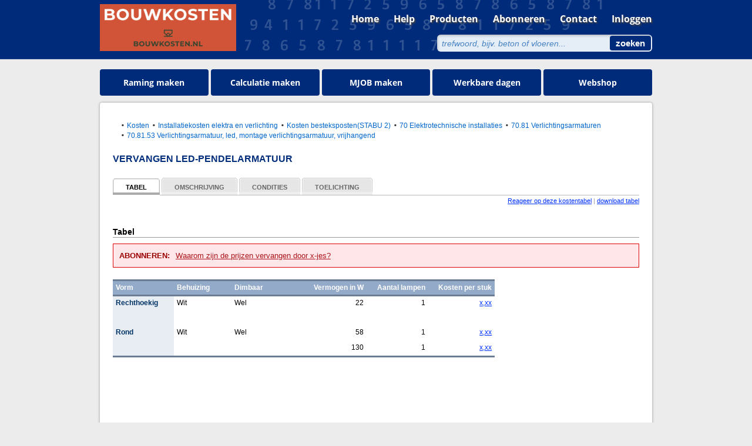

--- FILE ---
content_type: text/html; charset=utf-8
request_url: https://www.bouwkosten.nl/Installatiekosten_elektra_en_verlichting/Kosten_besteksposten/Vervangen_LED-pendelarmatuur/kostengegevens-Kostenkengetallen/6310625.htm
body_size: 62351
content:

    <!doctype html public "-//w3c//dtd xhtml 1.0 strict//en" "http://www.w3.org/tr/xhtml1/dtd/xhtml1-strict.dtd">
    <html class="" xmlns="http://www.w3.org/1999/xhtml" xml:lang="en">
    <head>
<!-- Google Tag Manager -->
<script>(function(w,d,s,l,i){w[l]=w[l]||[];w[l].push({'gtm.start':
new Date().getTime(),event:'gtm.js'});var f=d.getElementsByTagName(s)[0],
j=d.createElement(s),dl=l!='dataLayer'?'&l='+l:'';j.async=true;j.src=
'https://www.googletagmanager.com/gtm.js?id='+i+dl;f.parentNode.insertBefore(j,f);
})(window,document,'script','dataLayer','GTM-KTV4HZQ');</script>
<!-- End Google Tag Manager -->

        <meta http-equiv="Content-Type" content="text/html; charset=utf-8" />
        <script type="text/javascript" src="/umbraco_client/ui/jquery.js"></script>
        <title>
            Vervangen LED-pendelarmatuur - Installatiekosten elektra en verlichting - Kosten besteksposten
            
        </title>
        <link rel="icon" type="image/png" href="/media/4431/favicon.png" />
        <meta name="keywords" content="omschrijving pendelarmatuur is van hoogwaardige kwaliteit en kan gebruikt worden voor de verlichting van bijvoorbeeld showrooms kantoren vergaderzalen verkoopruimten vervangen led-pendelarmatuur" />
        <meta name="description" content="omschrijving pendelarmatuur is van hoogwaardige kwaliteit en kan gebruikt worden voor de verlichting van bijvoorbeeld showrooms kantoren vergaderzalen verkoopruimten" />
        <meta name="robots" content="index, follow" />
        
        <!-- css -->
        <link type="text/css" rel="stylesheet" media="print" href="/css/css.axd?files=print.css" />
        <!-- ======= Combine CSS ========= -->
        <!--<link href="/css/css.axd?files=common.css,main.css,generalfixes.css,gxfixes.css,umbracofixes.css,main-new.css&nostrip=1" rel="stylesheet" type="text/css" />-->
        <link href="/css/css.axd?files=redesign-skin.css,common.css!,main.css,generalfixes.css,gxfixes.css,umbracofixes.css,main-new.css"
            rel="stylesheet" type="text/css" />
        
        <!-- ======= nieuwe IE specific stylesheets ========= -->
        <!--[if IE]>
<link href="/css/css.axd?files=iefixes.css,ie-new.css" rel="stylesheet" type="text/css" />
<![endif]-->
        <!--[if lte IE 6]>
<link href="/css/css.axd?files=ie6-new.css" rel="stylesheet" type="text/css" />
<![endif]-->
        <!-- /css -->
        <script language="javascript" type="text/javascript" src="/scripts/js.axd?files=general.js,swfobject.js,checkbox.js"></script>

      <!--[if IE 6]>
      <script language="javascript" type="text/javascript" src="/scripts/DD_belatedPNG_0.0.8a-min.js"></script>
      <script language="javascript" type="text/javascript">DD_belatedPNG.fix('img, .Ui-zekerweten h4, .Ui-zekerweten li'); /* string argument can be any CSS selector */</script>
      <![endif]-->
    </head>
    <body class="Ui-red">
<noscript><iframe src="https://www.googletagmanager.com/ns.html?id=GTM-KTV4HZQ"
height="0" width="0" style="display:none;visibility:hidden"></iframe></noscript>
<!-- End Google Tag Manager (noscript) -->


        
        
        <div id="mainPanel" class="clearfix" style="height: 0;">
            <form method="post" action="/virtual-kostengegevens/kostengegevens-kostenkengetallen/6310625.aspx" onsubmit="javascript:return WebForm_OnSubmit();" id="MasterTemplateForm">
<div class="aspNetHidden">
<input type="hidden" name="__VIEWSTATE" id="__VIEWSTATE" value="/wEPDwUENTM4MWRkep09c5/NUgCX9pueyrGHEPqRjqAFYRnd/4tRjqcOvnE=" />
</div>

<script type="text/javascript">
//<![CDATA[
var theForm = document.forms['MasterTemplateForm'];
if (!theForm) {
    theForm = document.MasterTemplateForm;
}
function __doPostBack(eventTarget, eventArgument) {
    if (!theForm.onsubmit || (theForm.onsubmit() != false)) {
        theForm.__EVENTTARGET.value = eventTarget;
        theForm.__EVENTARGUMENT.value = eventArgument;
        theForm.submit();
    }
}
//]]>
</script>


<script src="/WebResource.axd?d=FqXySPKygw_xpnmPpQ1t6LiL5PmOIidl0Ew8vaZbBUwLK6Er-oE34wjnfczaSeTvufUjmbfmNDyQDpcSyqdSYODDTu-bEMrt3TrScwDU9-g1&amp;t=638901613900000000" type="text/javascript"></script>


<script src="/WebResource.axd?d=Fl6QntxqM150uViZoguabi3skQsFBCnuCulvs4PbM9PKiu7JAdq1ahy04YWztnCfeIsoISoQEAEvYR3xfS5W7pwm7ppJc9VCuAALckNhez81&amp;t=638901613900000000" type="text/javascript"></script>
<script type="text/javascript">
//<![CDATA[
function WebForm_OnSubmit() {
if (typeof(ValidatorOnSubmit) == "function" && ValidatorOnSubmit() == false) return false;
return true;
}
//]]>
</script>

            <div id="v2-header" class="clearfix">
                <div class="wrapper">
                    <div class="header_left">
                        <a href="/">
                            <!-- *********** logo linksboven bouwkosten.nl -->
                             <img src="/media/4433/IGG_kop-bouwkosten.png" alt="logo" title="logo" width="auto" height="80" /></a></div>
                    <div class="header_right">
                        <ul class="mainnav clearfix textshadow">
                            <li><a href="http://www.bouwkosten.nl" alt="Ga naar de homepagina toe." title="Ga naar de homepagina toe." target="_self">Home</a></li><li><a href="/help/faq.aspx" alt="Hier vindt u handleidingen, uitleg over het gebruik van deze website en overzicht van de meest gestelde vragen." title="Hier vindt u handleidingen, uitleg over het gebruik van deze website en overzicht van de meest gestelde vragen." target="_self">Help</a></li><li><a href="https://shop.bouwkosten.nl" alt="Bekijk het overzicht van al onze producten." title="Bekijk het overzicht van al onze producten." target="_blank">Producten</a></li><li><a href="https://shop.bouwkosten.nl/shopping/product-detail/bouwkosten" alt="Bekijk op welke producten van deze website u een abonnement af kan sluiten." title="Bekijk op welke producten van deze website u een abonnement af kan sluiten." target="_self">Abonneren</a></li><li><a href="/contact.aspx" alt="Hier vindt u onze contactgegevens." title="Hier vindt u onze contactgegevens." target="_blank">Contact</a></li><li><a href="https://login.bouwkosten.nl/Home/Login" alt="Log in op deze website." title="Log in op deze website." target="_self">Inloggen</a></li>
                        </ul>
                        <div class="searchform clearfix">
                            <div class="ieShadow">
                            </div>
                            <input id="bigsearchInputValue" name="q" onkeypress="return checkEnter(event,false);"
                                value="trefwoord, bijv. beton of vloeren..." onfocus="if(this.value == 'trefwoord, bijv. beton of vloeren...') { this.value = ''; }"
                                onblur="if(this.value == '') { this.value = 'trefwoord, bijv. beton of vloeren...'; }"
                                type="text">
                            <input onclick="var searchInput=document.getElementById('bigsearchInputValue').value;if(searchInput != 'trefwoord, bijv. beton of vloeren...')window.location.href='/zoeken.aspx?question='+HTMLEncode(searchInput);return false;"
                                value="zoeken" type="submit">
                        </div>
                    </div>
                </div>
                <ul class="tabbuttons clearfix">
                    <li><a href="https://shop.bouwkosten.nl/shopping/product-detail/ramingsprogramma-bouwkosten" alt="Meer weten over het ramingsprogramma? Ga dan naar deze pagina toe." title="Meer weten over het ramingsprogramma? Ga dan naar deze pagina toe." target="_self">Raming maken</a></li><li><a href="https://shop.bouwkosten.nl/shopping/product-detail/bouwkosten" alt="Meer weten over de calculatietool? Ga dan naar deze pagina toe." title="Meer weten over de calculatietool? Ga dan naar deze pagina toe." target="_self">Calculatie maken</a></li><li><a href="https://shop.bouwkosten.nl/shopping/product-detail/beheer-onderhoudskosten" alt="Meer weten over het meerjarenonderhoudsprogramma? Ga dan naar deze pagina toe." title="Meer weten over het meerjarenonderhoudsprogramma? Ga dan naar deze pagina toe." target="_self">MJOB maken</a></li><li><a href="https://onwerkbaarweer.nl/" alt="Eenmalig werkbare dagen aanvragen? Volg de link naar onze nieuwe website voor meer informatie." title="Eenmalig werkbare dagen aanvragen? Volg de link naar onze nieuwe website voor meer informatie." target="_blank">Werkbare dagen</a></li><li><a href="https://shop.bouwkosten.nl/home" alt="Bezoek onze webshop" title="Bezoek onze webshop" target="_blank">Webshop</a></li>
                </ul>
            </div>
            <div id="v2-maincontent" class="clearfix">
                <div class="main clearfix">
                    <!-- START OF ORIGINAL INTERNAL CONTENT -->
                    <div id="Ui-major-wrapper">
                        <div class="kostenGegevensPage">
                            <!-- mainContent -->
                            <div class="mainContent clearfix" id="Ui-main-content">
                                
<div class="mainColumn clearfix" id="Ui-main-col-broad">
<!-- mainColumn -->

<div>


<!-- start additional Javascript -->


<script type="text/javascript" charset="utf-8" src="/scripts/js.axd?files=script.aculo.us/prototype.js,script.aculo.us/scriptaculous.js,script.aculo.us/effects.js,script.aculo.us/controls.js,kostentabeldetail/generic_toggler.js,kostentabeldetail/lib.js,kostentabeldetail/kostentabel_images.js,kostentabeldetail/alert_message.js,kostentabeldetail/informatie_overdracht.js,kostentabeldetail/specificatie_tabel.js,kostentabeldetail/element_mover.js,kostentabeldetail/table_scroller.js,kostentabeldetail/mmconverter.js"></script>



<script type="text/javascript" charset="utf-8">
		var functions = $A([	function() {
						ki = new KostentabelImages();
					},
					function() {
						// start all alert messages
						$$('div.mainColumn div.alert').each(function(item) {
							new AlertMessage(item);
						});
					},
					function() {
						// start all export panes
						$$('div.mainColumn div.export').each(function(item) {
							io = new InformatieOverdracht(item);
							io.XHR_REQUEST_URL = '/zoeken/kostentabelpagina_detail/export.aspx';
							io.setDefaultParams({
								site: 'services.kosteninformatie.nl'
							});
						});
					},
					function() {
						em = new ElementMover();
						target = $$('.secColumn').pop();
						$$('.secColumnBlock').each(function(element) {
								em.move(element,target,4);
						});
					}
				]);
	    function loopFunctionsWithTimeout() {
			try
			{
			    func = functions.pop();
			    window.my_temp_func = func;
			    eval("window.my_temp_func();");
			}
			catch(err)
			{ 
			  //console.log("loopFunctionsWithTimeout failed: %s",err);
			}	
			// tail recursion
			var timeoutID = 0;
			if(functions.length > 0)
				timeoutID = window.setTimeout(loopFunctionsWithTimeout, 1);
		}
		Event.observe(window, 'load', function() {
			// start all specificatie tabellen
			$$('div.tableContainer table.specificatie-tabel').each(function(item) {
				functions.push(function() {
					mmc = new MMConverter(item);			
					st = new SpecificatieTabel(27,item);					
					st.SPECIFICATIE_XHR_URL='/zoeken/kostentabelpagina_detail/getspecificatietabel.aspx';
					st.CONTENT_LOADING_TEXT='<span>Een moment a.u.b. <img src="/media/static/indicator-blue.gif" alt="gegevens worden opgehaald" /></span>';
					st.setDefaultParams({ swh_identifier : '',
loggedin : 'false',
username : '',
site : 'services.kosteninformatie.nl'
			});				
				});
			});
			functions.push(function() {
				// start specificatie tabel navigation
				ts = new TableScroller('div.tableContainer table.table-scroller');
			});
			loopFunctionsWithTimeout();
		});
		
		function hideKtContent(divToShow)
		{
            
            try 
            {
                if (divToShow == "id_kt-recepten")
                {	
                        $$('.next_table')[0].style.visibility = "visible";
                        $$('.previous_table')[0].style.visibility = "visible";
                }
                else
                {	
                        $$('.next_table')[0].style.visibility = "hidden";
                        $$('.previous_table')[0].style.visibility = "hidden";
                }
            }
            catch (err) {}
            // Grab all elements that have tagname input
            var inputArr = document.getElementsByTagName("div");

            // Loop through those elements and alert to user
            for (var i = 0; i < inputArr.length; i++)
            {
                //Hier div's met "id_" prefix op display = 'none' zetten, daarna specifieke div op display block zetten.
                if ((inputArr[i].id.substr(0,3) == "id_") && (inputArr[i].id != divToShow)) 
                  document.getElementById(inputArr[i].id).style.display = 'none';
                if ((inputArr[i].id.substr(0,3) == "id_") && (inputArr[i].id == divToShow))
                  document.getElementById(inputArr[i].id).style.display = 'inline';
                if ((inputArr[i].id.substr(0,3) == "id_") && (inputArr[i].id == "id_kt-tabelcondities") && (divToShow == "id_kt-recepten"))
                  document.getElementById(inputArr[i].id).style.display = 'inline';                  

            }   
            //document.getElementsById(divToShow).diplay = 'block';            
   		}  		
</script>

<!-- end additional Javascript -->
<div id="divBreadCrumb">
    <ul class="breadcrumb clearfix">
        <li><a class=navigation href="/kostenkengetallen.aspx">Kosten</a></li><li><a class=navigation href="/kostenkengetallen.aspx">Installatiekosten elektra en verlichting</a></li><li><a class=navigation href="/zoeken.aspx?&secondnavigation=Kostenkengetallen&product=EINST-ELEK&tabeldeel=7337&classificatie=STABU 2">Kosten besteksposten(STABU 2)</a></li><li><a class=navigation href="/zoeken.aspx?&secondnavigation=Kostenkengetallen&product=EINST-ELEK&tabeldeel=7337&classificatie=STABU 2&detClassificatie=70 Elektrotechnische installaties">70 Elektrotechnische installaties</a></li><li><a class=navigation href="/zoeken.aspx?&secondnavigation=Kostenkengetallen&product=EINST-ELEK&tabeldeel=7337&classificatie=STABU 2&detClassificatie=70.81 Verlichtingsarmaturen">70.81 Verlichtingsarmaturen</a></li><li><a class=navigation href="/zoeken.aspx?&secondnavigation=Kostenkengetallen&product=EINST-ELEK&tabeldeel=7337&classificatie=STABU 2&detClassificatie=70.81.53 Verlichtingsarmatuur, led, montage verlichtingsarmatuur, vrijhangend">70.81.53 Verlichtingsarmatuur, led, montage verlichtingsarmatuur, vrijhangend</a></li>
    </ul>
    <div align="right">
        
        
    </div>
</div>


<!-- start services.kosteninformatie.nl page -->



<div id="proxydiv">
    <script language="javascript" type="text/javascript">
      
			function hidediv() { 
				if (document.getElementById) { 
					document.getElementById('hideshow').style.display = 'none';
					document.getElementById('searchresults_div').visibility = 'visible';
					document.getElementById('searchresults_big_div').style.visibility = 'visible';
					document.getElementById('mainPanel').style.visibility = 'visible';
					document.getElementById('mainPanel').style.width = '960px';

					document.getElementById('kt-feedback').style.display = 'inline';
					document.getElementById('divExternalLinks').style.display = 'inline';
					document.getElementById('divFooter').style.display = 'inline';
					document.getElementById('divExport').style.display = 'inline';
					document.getElementById('divInfoBlock1').style.display = 'inline';
					document.getElementById('divInfoBlock2').style.display = 'inline';
				} 
			} 

			function showdiv() { 
				if (document.getElementById) { 
					document.getElementById('hideshow').style.display = 'block';
					document.getElementById('hideshow').style.visibility = 'visible';
					document.getElementById('searchresults_div').style.visibility = 'hidden';
					document.getElementById('searchresults_big_div').style.visibility = 'hidden';
					document.getElementById('mainPanel').style.visibility = 'hidden';
					document.getElementById('mainPanel').style.width = '100%';

					document.getElementById('mainPanel').style.height = document.getElementById('tblContent').getHeight() + 50;
					document.getElementById('hideshow').style.height = document.getElementById('tblContent').getHeight() + 50;
					document.getElementById('hideshow').style.left = '0px';

					
					document.getElementById('kt-feedback').style.display = 'none';
					document.getElementById('divExternalLinks').style.display = 'none';
					document.getElementById('divFooter').style.display = 'none';
					document.getElementById('divExport').style.display = 'none';
					document.getElementById('divInfoBlock1').style.display = 'none';
					document.getElementById('divInfoBlock2').style.display = 'none';
				} 
			}
		
    </script><style type="text/css">
      #logokopie
      {
      _position:absolute;
      _top:-55px;
      margin-top:-60px;
      _margin-top: 0px;
      }
      #backbutton
      {
      _position:absolute;
      _left:750px;
      }
    </style><script>
      
            //document.getElementById("divBreadCrumb").innerHTML = '<div id="breadcrumb_Element_SfB_1" style="display:none" align="right"><a href="/web/show/applications/id=46015?product=EINST-ELEK&tabeldeel=7337&classificatie=Element (SfB 1)&detClassificatie=6.3.1.1+220+V+230+V" class="navigation" title="6.3.1.1 220 V+230 V"><img src="/static/default/img/btn_terug.gif" border="0" /></a><br />&nbsp;</div><div id="breadcrumb_STABU_2" style="display:none" align="right"><a href="/web/show/applications/id=46015?product=EINST-ELEK&tabeldeel=7337&classificatie=STABU 2&detClassificatie=70.81.53+Verlichtingsarmatuur%2c+led%2c+montage+verlichtingsarmatuur%2c+vrijhangend" class="navigation" title="70.81.53 Verlichtingsarmatuur, led, montage verlichtingsarmatuur, vrijhangend"><img src="/static/default/img/btn_terug.gif" border="0" /></a><br />&nbsp;</div>';
			      //var url = document.location + "";
			      //var urlParts = url.split("-");
			      //var classificatie = urlParts[urlParts.length-1].split(".htm")[0];
				//if(document.getElementById("breadcrumb_" + classificatie))
				//{
					// Classification found. Show breadcrumb.
					//document.getElementById("breadcrumb_" + classificatie).style.display = 'block';
				//}
				//else
				//{
					// Show backbutton only if there is something to go back to. 
				//	if(history.length != 1)
				//	{
						//document.getElementById("divBreadCrumb").innerHTML = '<div align="right" style="display: block;"><a href="javascript:history.go(-1);"><img src="/media/static/default/img/btn_terug.gif" border="0" /></a><br/>&nbsp;</div>';
				//	}
				//}


     function ClearTabs(tabname)
     {
        var ele = document.getElementById('tabjes');
        var inputArr = ele .getElementsByTagName("li");

        // Loop through those elements and alert to user
        for (var i = 0; i < inputArr.length; i++)
        {
		inputItem = inputArr[i];
                inputItem.className = "";

                if ((typeof(tabname) != "undefined") && (inputItem.childNodes[0].innerHTML == tabname))
  		  inputItem.className = "Ui-current-tab";
        }
     }      
                     


    </script><!-- -= xslt -> k55 =- --><!-- kostentabel v0.74 --><h1 id="kt_title">Vervangen LED-pendelarmatuur</h1>
<div id="tabjes" class="Ui-tabel-tabs-links">
  <ul class="Ui-tabel-tabs" id="inPageMenu">
    <li class="Ui-current-tab" onclick="ClearTabs(); this.className='Ui-current-tab'"><a href="#" onclick="hideKtContent('id_kt-recepten'); return false;">Tabel</a></li>
    <li onclick="ClearTabs(); this.className='Ui-current-tab'"><a href="#" onclick="hideKtContent('id_kt-description'); return false;">Omschrijving</a></li>
    <li onclick="ClearTabs(); this.className='Ui-current-tab'"><a href="#" onclick="hideKtContent('id_kt-condities'); return false;">Condities</a></li>
    <li onclick="ClearTabs(); this.className='Ui-current-tab'"><a href="#" onclick="hideKtContent('id_kt-overig'); return false;">Toelichting</a></li>
    <li onclick="ClearTabs(); this.className='Ui-current-tab'" style="display:none;"><a href="#" onclick="hideKtContent('id_kt-extrainfo'); return false;">Gerelateerde tabellen</a></li>
  </ul>
  <p class="Ui-tabel-links"><a href="#" onclick="hideKtContent('id_kt-feedback'); return false;">Reageer op deze kostentabel</a> | <a href="#" onclick="hideKtContent('id_kt-export'); return false;">download tabel</a></p>
</div>
<div id="id_kt-export">
  <div class="export" id="divExport">
    <div class="pane" style="display:block;">
      <h2>Download deze kostentabel</h2>
      <p>Klik op een bestand hieronder om te downloaden.</p>
      <ul>
        <li class="jpgLink"><a href="/export.aspx?exporttype=jpg&amp;productCode=EINST-ELEK&amp;code=263013&amp;type=k&amp;bestandsnaam=vervangen-led-pendelarmatuur&amp;ticket=&#xA;              ">vervangen-led-pendelarmatuur.jpg
              </a></li>
        <li class="pdfLink"><a href="/export.aspx?exporttype=pdf&amp;productCode=EINST-ELEK&amp;code=263013&amp;type=k&amp;bestandsnaam=vervangen-led-pendelarmatuur&amp;ticket=&#xA;              ">vervangen-led-pendelarmatuur.pdf
            </a></li>
      </ul><br><!--<form class="export_email" method="get" action="/export.aspx">
        <fieldset><input name="exporttype" type="hidden" value="email"><input name="productCode" type="hidden" value="EINST-ELEK"><input name="code" type="hidden" value="263013"><input name="ticket" type="hidden" value=""><input name="bestandsnaam" type="hidden" value="vervangenled-pendelarmatuur"></fieldset>
      </form>-->
      <p class="email_sent" style="display:none;"><img src="/static/default/img/ico_email.gif" alt="email">&nbsp;e-mail is verstuurd, <a href="#" class="restart_form">nog een e-mail versturen?</a></p>
    </div>
  </div>
</div>
<div id="id_kt-description">
  <h2 id="kt-description">Omschrijving</h2>
  <div class="infoBlock clearfix" id="divInfoBlock1">
    <div class="description clearfix">
      <p><strong>Omschrijving</strong><br>Pendelarmatuur is van hoogwaardige kwaliteit en kan gebruikt worden voor de verlichting van bijvoorbeeld showrooms, kantoren, vergaderzalen, verkoopruimten.<br><br></p>
    </div>
  </div>
</div>
<div id="id_kt-recepten">
  <h2 id="kt-recepten">Tabel</h2>
  <div class="infoBlock" id="divInfoBlock2">
    <div class="alert">
      <div class="summary">
        <p><span class="alertMessage">abonneren:</span><a class="display_full" href="#">Waarom zijn de prijzen vervangen door x-jes?</a></p>
      </div>
      <div class="full" style="display: none;">
        <p><a href="#" class="hide_full">verberg venster X</a></p>
        <p><span class="alertMessage">Waarom zijn de prijzen vervangen door x-jes?</span></p><br>
        <p>U heeft inzicht in de opbouw van de tabellen. Voor inzage in de prijzen en onderliggende gegevens heeft u een abonnement nodig.</p>
        </div>
    </div>
    <div class="tableContainer">
      <div class="large_table_message" style="display:none;">
        <p class="suggestion"><strong>Deze tabel is te breed om op een pagina te tonen.</strong><br>
              Klik <a href="javascript:showdiv()">hier</a> om de kostentabel in een popup te openen of gebruik de scrollbalk onderaan.
            </p>
      </div>
      <table class="specificatie-tabel" summary="Deze tabel geeft inzage in de opbouw van de kostentabel ">
        <tr class="tableHeadertop"><th class="textLeft" style="width: 27mm;">Vorm</th><th class="textLeft" style="width: 25mm;">Behuizing</th><th class="textLeft" style="width: 30mm;">Dimbaar</th><th class="textRight" style="width: 30mm;">Vermogen in W</th><th class="textRight" style="width: 27mm;">Aantal lampen</th><th class="textRight" style="width: 29mm;">Kosten per stuk</th></tr>
        <tr class="row tableHeadertop">
          <th attr1="test" style="&#xA;                      width: 27mm;&#xA;                    "><span>Rechthoekig</span></th>
          <td style="&#xA;                  width: 25mm;&#xA;                " class="textLeft"><span class="specificatie_tekst">Wit</span></td>
          <td style="&#xA;                  width: 30mm;&#xA;                " class="textLeft"><span class="specificatie_tekst">Wel</span></td>
          <td style="&#xA;                  width: 30mm;&#xA;                " class="textRight"><span class="specificatie_tekst">22</span></td>
          <td style="&#xA;                  width: 27mm;&#xA;                " class="textRight"><span class="specificatie_tekst">1</span></td>
          <td style="&#xA;                  width: 29mm;&#xA;                " class="textRight"><span class="specificatie_tekst"><a id="specificatie_1" href="?specificatiecode=1095943&amp;productcode=EINST-ELEK" class="specificatie_link" rel="nofollow">x,xx</a></span></td>
        </tr>
        <tr class="rowAlt">
          <th attr1="test"><span></span></th>
          <td style="&#xA;                  width: 25mm;&#xA;                "></td>
          <td style="&#xA;                  width: 30mm;&#xA;                "></td>
          <td style="&#xA;                  width: 30mm;&#xA;                "></td>
          <td style="&#xA;                  width: 27mm;&#xA;                "></td>
          <td style="&#xA;                  width: 29mm;&#xA;                "></td>
        </tr>
        <tr class="row">
          <th attr1="test" style="&#xA;                      width: 27mm;&#xA;                    "><span>Rond</span></th>
          <td style="&#xA;                  width: 25mm;&#xA;                " class="textLeft"><span class="specificatie_tekst">Wit</span></td>
          <td style="&#xA;                  width: 30mm;&#xA;                " class="textLeft"><span class="specificatie_tekst">Wel</span></td>
          <td style="&#xA;                  width: 30mm;&#xA;                " class="textRight"><span class="specificatie_tekst">58</span></td>
          <td style="&#xA;                  width: 27mm;&#xA;                " class="textRight"><span class="specificatie_tekst">1</span></td>
          <td style="&#xA;                  width: 29mm;&#xA;                " class="textRight"><span class="specificatie_tekst"><a id="specificatie_2" href="?specificatiecode=1095944&amp;productcode=EINST-ELEK" class="specificatie_link" rel="nofollow">x,xx</a></span></td>
        </tr>
        <tr class="rowAlt">
          <th attr1="test" style="&#xA;                      width: 27mm;&#xA;                    "></th>
          <td style="&#xA;                  width: 25mm;&#xA;                "></td>
          <td style="&#xA;                  width: 30mm;&#xA;                "></td>
          <td style="&#xA;                  width: 30mm;&#xA;                " class="textRight"><span class="specificatie_tekst">130</span></td>
          <td style="&#xA;                  width: 27mm;&#xA;                " class="textRight"><span class="specificatie_tekst">1</span></td>
          <td style="&#xA;                  width: 29mm;&#xA;                " class="textRight"><span class="specificatie_tekst"><a id="specificatie_3" href="?specificatiecode=1095942&amp;productcode=EINST-ELEK" class="specificatie_link" rel="nofollow">x,xx</a></span></td>
        </tr>
      </table>
    </div>
  </div>
</div>
<div id="id_kt-condities">
  <h2 id="kt-inclusief">Inclusief</h2>
  <div class="infoBlock clearfix">
    <ul class="disc">
      <li>ophanging;</li>
      <li>LED-lamp.</li>
    </ul>
  </div>
  <h2 id="kt-">
  </h2>
  <div class="infoBlock clearfix">
    <ul class="disc">
      <li>elektrische bedrading.</li>
    </ul>
  </div>:
           </div>
<div id="id_kt-overig">
      
<div>
    <h2>Toelichting en condities</h2><br><br><h3>Uitgangspunten</h3>
<p>De gegevens zijn bedoeld voor iedereen die op snelle en accurate wijze de installatiekosten van nieuwbouw- en renovatieprojecten wil berekenen. Het beschikken over deze kostengegevens alleen is niet de garantie dat men de juiste kosten kan bepalen. Een duidelijk inzicht in de installatietechniek en het installeren op zich is noodzakelijk. Tevens dient u er rekening mee te houden dat de niet direct toewijsbare bouwplaatskosten, algemene kosten, winst en risico van de installateur niet in de kosten zijn opgenomen voor werksoorten.<br></p><br><h3>Condities</h3>
<p>Bij het vaststellen van de kosten is gekozen voor de volgende uitgangspunten:<br></p><br><h3>Valuta en BTW</h3>
<p>Alle bedragen zijn uitgedrukt in euro’s, exclusief BTW.<br></p>
<p><br></p><br><h3>Technische kwaliteit</h3>
<p>De kostengegevens zijn zo samengesteld dat de gebruikte materialen voldoen aan de gestelde technische en kwalitatieve eisen.<br></p>
<p><br></p><br><h3>Projectgrootte</h3>
<p>Kleinschalige en middelgrote projecten zonder seriematigheid.<br></p>
<p><br></p><br><h3>Situering</h3>
<p>Centrum van het land. De aanvoer van personeel, materiaal en dergelijke binnen een straal van 50 km.<br></p>
<p><br></p><br><h3>Werkomstandigheden</h3>
<p>Het project is goed bereikbaar voor aan- en afvoer van het materiaal en materieel. Werkzaamheden worden uitgevoerd tot een hoogte van 2 m, indien in de kostentabellen niet iets anders vermeld staat. Voor andere situaties dienen de kosten voor
 steigers, hoogwerkers en dergelijke apart te worden opgenomen.<br></p><br><h3>Arbeid</h3>
<p>Bij de berekening van het uurloon voor de installatietechnische werkzaamheden is overeenkomstig de functie-indeling van de CAO van de installatietechnische branche uitgegaan van gemiddelde ploegtarieven werknemers per branche. Er is gerekend met een markttoeslag van 20% op het CAO-loon. De arbeidsnormen in deze publicatie zijn calculatienormen. De normen zijn gegeven in manuren, exclusief ontwerpkosten.<br></p>
<p><br></p>
<p>Uurtarieven<br></p>
<p>De uurtarieven  zijn gemiddelde ploegtarieven, gebaseerd op de CAO voor installatietechnische branche. Hierbij is een gemiddelde ploeg samengesteld en daarvan het gemiddeld uurtarief vastgesteld. De uurtarieven zijn exclusief improductieve uren, algemene kosten, winst en risico. In de markt komt het voor dat de functies in
 een hogere loonschaal worden ingedeeld dan volgens de CAO voorgeschreven wordt. <br></p>
<p><br></p>
<p>Uurloon exclusief opslagen:<br></p>
<p>&nbsp;</p>
<h4>Uurtarief installatiekosten</h4>
<table class="specificatie-tabel">
  <tr class="tableHeadertop"><th class="textLeft" style="width: 62mm;">Functie</th><th class="textRight" style="width: 30mm;">Uurtarief</th></tr>
  <tr class="row tableHeadertop">
    <th attr1="test" style="&#xA;                      width: 62mm;&#xA;                    "><span>Monteur elektrotechnische installatie</span></th>
    <td style="&#xA;                  width: 30mm;&#xA;                " class="textRight"><span class="specificatie_tekst">55,60</span></td>
  </tr>
  <tr class="rowAlt">
    <th attr1="test" style="&#xA;                      width: 62mm;&#xA;                    "><span>Monteur CV- en luchtbehandelingsinstallatie</span></th>
    <td style="&#xA;                  width: 30mm;&#xA;                " class="textRight"><span class="specificatie_tekst">56,15</span></td>
  </tr>
  <tr class="row">
    <th attr1="test" style="&#xA;                      width: 62mm;&#xA;                    "><span>Monteur loodgietersinstallatie</span></th>
    <td style="&#xA;                  width: 30mm;&#xA;                " class="textRight"><span class="specificatie_tekst">56,25</span></td>
  </tr>
  <tr class="rowAlt">
    <th attr1="test" style="&#xA;                      width: 62mm;&#xA;                    "><span>Monteur koeltechnische installatie</span></th>
    <td style="&#xA;                  width: 30mm;&#xA;                " class="textRight"><span class="specificatie_tekst">57,15</span></td>
  </tr>
  <tr class="row">
    <th attr1="test" style="&#xA;                      width: 62mm;&#xA;                    "><span>Monteur meet- en regeltechnische installatie</span></th>
    <td style="&#xA;                  width: 30mm;&#xA;                " class="textRight"><span class="specificatie_tekst">68,50</span></td>
  </tr>
  <tr class="rowAlt">
    <th attr1="test" style="&#xA;                      width: 62mm;&#xA;                    "><span>Monteur datacommunicatie-installatie</span></th>
    <td style="&#xA;                  width: 30mm;&#xA;                " class="textRight"><span class="specificatie_tekst">70,55</span></td>
  </tr>
  <tr class="row">
    <th attr1="test" style="&#xA;                      width: 62mm;&#xA;                    "><span>Monteur beveiligingsinstallatie</span></th>
    <td style="&#xA;                  width: 30mm;&#xA;                " class="textRight"><span class="specificatie_tekst">70,55</span></td>
  </tr>
  <tr class="rowAlt">
    <th attr1="test" style="&#xA;                      width: 62mm;&#xA;                    "><span>Paneelbouwer</span></th>
    <td style="&#xA;                  width: 30mm;&#xA;                " class="textRight"><span class="specificatie_tekst">45,40</span></td>
  </tr>
  <tr class="row">
    <th attr1="test" style="&#xA;                      width: 62mm;&#xA;                    "><span>Programmeur junior</span></th>
    <td style="&#xA;                  width: 30mm;&#xA;                " class="textRight"><span class="specificatie_tekst">51,70</span></td>
  </tr>
  <tr class="rowAlt">
    <th attr1="test" style="&#xA;                      width: 62mm;&#xA;                    "><span>Programmeur senior</span></th>
    <td style="&#xA;                  width: 30mm;&#xA;                " class="textRight"><span class="specificatie_tekst">62,15</span></td>
  </tr>
</table><br><h3>Materiaalkosten</h3>
<p>De materiaalprijzen waarmee gerekend wordt zijn exclusief toeslag voor de installateur. In de kostentabellen is voor sommige materialen bij diverse kwantums een percentage opgegeven.<br></p><br><h3>Materieelkosten</h3>
<p>De directe materieelkosten van de aannemer of installateur die aan het betreffende onderdeel zijn toe te wijzen.<br></p><br><h3>Onderaannemerskosten</h3>
<p>De kosten die onderaannemers aan de installateur in rekening brengen. Deze onderaannemerskosten zijn inclusief de voor de betreffende onderaannemer geldende opslagen voor algemene uitvoeringskosten, algemene kosten, winst en risico.<br></p><br><h3>Staartkosten</h3>
<p>De in de kostentabellen berekende kosten zijn exclusief de niet direct toewijsbare
 bouwplaatskosten, algemene kosten, winst en risico van de installateur.<br></p><br><h3>Exclusief</h3>
<p>De kosten en prijzen in deze publicatie zijn exclusief:<br></p>
<ul class="disc">
  <li>BTW;</li>
  <li>kosten voor werk buiten de normale arbeidsuren.</li>
</ul><br><h3>Installatiekosten elektra en verlichting</h3>
<p>De kostentabellen onder 'Installatiekosten' zijn verdeeld in Bouwdeelkosten en/ of Kosten besteksposten. Met 'Kosten besteksposten' kunt u calculaties maken op gedetailleerd niveau. Met 'Bouwdeelkosten' kunt u calculeren met totaalbedragen per eenheid. Hiermee is het mogelijk om een begroting op bouwdeelniveau te maken en aan te vullen met onderdelen vanuit het bestekspostenniveau.<br></p>
</div>

    </div>
<div id="id_kt-extrainfo">
      
    </div>
<div id="hideshow" style="position:absolute;left:0px; top: 66px;margin:0px;width:100%;height:100%;visibility:hidden;background-color:white;">
  <div id="logokopie" style="margin-left: 3px;"><img src="/media/static/default/img/logo.gif"></div>
  <div id="backbutton" style="float:right;margin-top:-35px; margin-right: 5px;"><a href="javascript:hidediv()"><img src="/media/static/default/img/btn_terug.gif" alt="Terug naar het vorige scherm" border="0"></a></div>
  <h1 style="margin-top:30px;margin-left: 8px;">Vervangen LED-pendelarmatuur</h1>
  <div class="infoBlock" id="test">
    <div class="tableContainer">
      <table id="tblContent" class="specificatie-tabel-kopie" summary="Deze tabel geeft inzage in de opbouw van de kostentabel ">
        <tr class="tableHeadertop"><th class="textLeft" style="width: 27mm;">Vorm</th><th class="textLeft" style="width: 25mm;">Behuizing</th><th class="textLeft" style="width: 30mm;">Dimbaar</th><th class="textRight" style="width: 30mm;">Vermogen in W</th><th class="textRight" style="width: 27mm;">Aantal lampen</th><th class="textRight" style="width: 29mm;">Kosten per stuk</th></tr>
        <tr class="row tableHeadertop">
          <th attr1="test" style="&#xA;                      width: 27mm;&#xA;                    "><span>Rechthoekig</span></th>
          <td style="&#xA;                  width: 25mm;&#xA;                " class="textLeft"><span class="specificatie_tekst">Wit</span></td>
          <td style="&#xA;                  width: 30mm;&#xA;                " class="textLeft"><span class="specificatie_tekst">Wel</span></td>
          <td style="&#xA;                  width: 30mm;&#xA;                " class="textRight"><span class="specificatie_tekst">22</span></td>
          <td style="&#xA;                  width: 27mm;&#xA;                " class="textRight"><span class="specificatie_tekst">1</span></td>
          <td style="&#xA;                  width: 29mm;&#xA;                " class="textRight"><span class="specificatie_tekst"><a id="specificatie_1" href="?specificatiecode=1095943&amp;productcode=EINST-ELEK" class="specificatie_link" rel="nofollow">x,xx</a></span></td>
        </tr>
        <tr class="rowAlt">
          <th attr1="test"><span></span></th>
          <td style="&#xA;                  width: 25mm;&#xA;                "></td>
          <td style="&#xA;                  width: 30mm;&#xA;                "></td>
          <td style="&#xA;                  width: 30mm;&#xA;                "></td>
          <td style="&#xA;                  width: 27mm;&#xA;                "></td>
          <td style="&#xA;                  width: 29mm;&#xA;                "></td>
        </tr>
        <tr class="row">
          <th attr1="test" style="&#xA;                      width: 27mm;&#xA;                    "><span>Rond</span></th>
          <td style="&#xA;                  width: 25mm;&#xA;                " class="textLeft"><span class="specificatie_tekst">Wit</span></td>
          <td style="&#xA;                  width: 30mm;&#xA;                " class="textLeft"><span class="specificatie_tekst">Wel</span></td>
          <td style="&#xA;                  width: 30mm;&#xA;                " class="textRight"><span class="specificatie_tekst">58</span></td>
          <td style="&#xA;                  width: 27mm;&#xA;                " class="textRight"><span class="specificatie_tekst">1</span></td>
          <td style="&#xA;                  width: 29mm;&#xA;                " class="textRight"><span class="specificatie_tekst"><a id="specificatie_2" href="?specificatiecode=1095944&amp;productcode=EINST-ELEK" class="specificatie_link" rel="nofollow">x,xx</a></span></td>
        </tr>
        <tr class="rowAlt">
          <th attr1="test" style="&#xA;                      width: 27mm;&#xA;                    "></th>
          <td style="&#xA;                  width: 25mm;&#xA;                "></td>
          <td style="&#xA;                  width: 30mm;&#xA;                "></td>
          <td style="&#xA;                  width: 30mm;&#xA;                " class="textRight"><span class="specificatie_tekst">130</span></td>
          <td style="&#xA;                  width: 27mm;&#xA;                " class="textRight"><span class="specificatie_tekst">1</span></td>
          <td style="&#xA;                  width: 29mm;&#xA;                " class="textRight"><span class="specificatie_tekst"><a id="specificatie_3" href="?specificatiecode=1095942&amp;productcode=EINST-ELEK" class="specificatie_link" rel="nofollow">x,xx</a></span></td>
        </tr>
      </table>
    </div>
  </div>
</div>
</div>

<!-- end services.kosteninformatie.nl page -->
<div id="id_kt-feedback">
    <div id="ContentPlaceHolderDefault_MasterTemplateContentPlaceHolder_ucKostenTabelDetail_14_kt_feedback" class="formContainer">
        <div class="formRow">
            <div id="ContentPlaceHolderDefault_MasterTemplateContentPlaceHolder_ucKostenTabelDetail_14_ValidationSummary" class="error" style="color:Black;display:none;">

</div>
        </div>
        <h3 class="h3Form">
            Reageren</h3>
        <div class="formRow">
            <p>
                Heeft u vragen over deze kostentabel? Of suggesties voor verbetering? Dan horen
                wij dat graag! Vul uw vraag/opmerking hieronder in. Uw bericht wordt dan rechtstreeks
                verstuurd naar
                <span id="ContentPlaceHolderDefault_MasterTemplateContentPlaceHolder_ucKostenTabelDetail_14_KostentabelOwnerName">Frank van de Waeter</span>
                de beheerder van deze tabel(len). Bedankt!</p>
        </div>
        <div class="formRowAlt">
            <p>
                <label class="inline">
                    Uw naam</label><br />
                <span class="vTextField">
                    <input name="ctl00$ctl00$ctl00$ContentPlaceHolderDefault$MasterTemplateContentPlaceHolder$ucKostenTabelDetail_14$name" type="text" maxlength="250" id="ContentPlaceHolderDefault_MasterTemplateContentPlaceHolder_ucKostenTabelDetail_14_name" size="20" class="normalclass" /></span>
                &nbsp;<img src="/media/static/required.gif" alt="Dit is een verplicht veld" />
                <span id="ContentPlaceHolderDefault_MasterTemplateContentPlaceHolder_ucKostenTabelDetail_14_rfvName" style="display:none;">Naam is een verplicht veld</span>
                <span id="ContentPlaceHolderDefault_MasterTemplateContentPlaceHolder_ucKostenTabelDetail_14_rfvName1" style="display:none;">< is een ongeldig karakter</span>
            
            </p>
        </div>
        <div class="formRow">
            <p>
                <label class="inline">
                    Uw e-mailadres</label><br />
                <span class="vEmailField">
                    <input name="ctl00$ctl00$ctl00$ContentPlaceHolderDefault$MasterTemplateContentPlaceHolder$ucKostenTabelDetail_14$email" type="text" maxlength="250" id="ContentPlaceHolderDefault_MasterTemplateContentPlaceHolder_ucKostenTabelDetail_14_email" size="20" class="normalclass" /></span>
                &nbsp;<img src="/media/static/required.gif" alt="Dit is een verplicht veld" />
                <span id="ContentPlaceHolderDefault_MasterTemplateContentPlaceHolder_ucKostenTabelDetail_14_rfvEmail" style="display:none;">E-mail is een verplicht veld</span>
                <span id="ContentPlaceHolderDefault_MasterTemplateContentPlaceHolder_ucKostenTabelDetail_14_rfvEmailValid" style="display:none;">Ongeldig e-mailadres</span>
            </p>
        </div>
        <div class="formRowAlt">
            <p>
                <label class="inline">
                    Uw telefoonnummer</label><br />
                <span class="vTextField">
                    <input name="ctl00$ctl00$ctl00$ContentPlaceHolderDefault$MasterTemplateContentPlaceHolder$ucKostenTabelDetail_14$telefoon" type="text" maxlength="20" id="ContentPlaceHolderDefault_MasterTemplateContentPlaceHolder_ucKostenTabelDetail_14_telefoon" size="12" class="normalclass" /></span>
                    <span id="ContentPlaceHolderDefault_MasterTemplateContentPlaceHolder_ucKostenTabelDetail_14_rfvTelefoon" style="display:none;">< is een ongeldig karakter</span>
            
            </p>
        </div>        
        <div class="formRow">
            <p>
                <label class="inline">
                    Uw bericht</label><br />
                <span class="vLargeTextField">
                    <textarea name="ctl00$ctl00$ctl00$ContentPlaceHolderDefault$MasterTemplateContentPlaceHolder$ucKostenTabelDetail_14$messagebox" rows="10" cols="40" id="ContentPlaceHolderDefault_MasterTemplateContentPlaceHolder_ucKostenTabelDetail_14_messagebox" class="normalclass">
</textarea></span> &nbsp;<img src="/media/static/required.gif"
                            alt="Dit is een verplicht veld" />
                <span id="ContentPlaceHolderDefault_MasterTemplateContentPlaceHolder_ucKostenTabelDetail_14_rfvMessage" style="display:none;">Bericht is een verplicht veld</span>
                <span id="ContentPlaceHolderDefault_MasterTemplateContentPlaceHolder_ucKostenTabelDetail_14_rfvMessage1" style="display:none;">< is een ongeldig karakter</span>
            
            </p>
        </div>
        <div class="formRowAlt">
            <p>
                <script src="https://www.google.com/recaptcha/api.js"></script> 
                <script type="text/javascript">
                    Array.prototype.reduce = function (callback, initialVal) {
                        var accumulator = (initialVal === undefined) ? undefined : initialVal;
                        for (var i = 0; i < this.length; i++) {
                            if (accumulator !== undefined)
                                accumulator = callback.call(undefined, accumulator, this[i], i, this);
                            else
                                accumulator = this[i];
                        }
                        return accumulator;
                    };

                    function onSubmit() {
                        __doPostBack('ctl00$ctl00$ctl00$ContentPlaceHolderDefault$MasterTemplateContentPlaceHolder$ucKostenTabelDetail_14$submit','')
                    }
                </script>

                <button class="g-recaptcha"
                        data-sitekey="6LeL4ykhAAAAAB946ytIKGWBTOBQtOC0SUYXM5Vz"
                        data-callback='onSubmit'
                        data-action='submit'>
                    Verstuur
                </button>

                </p>
        </div>
        <div class="formRow">
            <p>
                <b>
                    <img src="/media/static/required.gif" alt="Verplicht" />&nbsp;Dit is een verplicht
                    veld.</b></p>
        </div>
    </div>
</div>

<script type="text/javascript">
    //TODO, REMOVE For testing purposes only!!
    hideKtContent('id_kt-recepten');
</script>


</div>
<!-- /mainColumn -->
</div>

<!-- Nodig om kostentabel niet te laten hangen op javascript -->
<div id="searchresults_div" class="searchResult"></div>
<div id="searchresults_big_div" class="searchResultBig"></div>
<!--  -->

                            </div>
                            <!-- /mainContent -->
                        </div>
                    </div>
                    <!-- END OF ORIGINAL INTERNAL CONTENT -->
                </div>
            </div>
            <div id="v2-footer" class="clearfix">
                <div class="wrapper">
                    <ul class="sitemap clearfix">
                        <li><h3>Snel naar</h3><ul><li><a href="/help/faq.aspx" alt="Vragen? Hieronder staan de meest-gestelde vragen." title="Vragen? Hieronder staan de meest-gestelde vragen." target="_self">FAQ</a></li><li><a href="/sitemap.aspx" alt="De sitemap van deze site." title="De sitemap van deze site." target="_self">Sitemap</a></li></ul></li><li><h3>Service Desk</h3><ul><li><a href="/contact.aspx" alt="Specifieke problemen met uw product? Neem dan contact op met ons expertisecentrum" title="Specifieke problemen met uw product? Neem dan contact op met ons expertisecentrum" target="_blank">Expertisecentrum Bouwkosten</a></li><li><a href="tel:+31850130471" alt="Bel direct met het expertisecentrum." title="Bel direct met het expertisecentrum." target="_self">Telefoon: +31 (0)85 01 30 471</a></li><li><a href="mailto:bouwkosten@igg.nl" alt="Stuur een e-mail voor meer informatie over abonnementen en tarieven." title="Stuur een e-mail voor meer informatie over abonnementen en tarieven." target="_self">E-mail: bouwkosten@igg.nl</a></li></ul></li><li><h3>Volg ons via</h3><ul><li><a href="https://www.linkedin.com/groups/3962482/" alt="Volg ons via Linkedin" title="Volg ons via Linkedin" target="_blank">LinkedIn Groep</a></li><li><a href="https://nl.linkedin.com/company/bouwkosten-nl" alt="Volg ons bedrijf Bouwkosten.nl BV via Linkedin" title="Volg ons bedrijf Bouwkosten.nl BV via Linkedin" target="_blank">LinkedIn Company</a></li></ul></li><li><h3>Informatie</h3><ul><li><a href="https://shop.bouwkosten.nl/content/terms-condition" alt="Op deze pagina vindt u een overzicht van voorwaarden van Bouwkosten.nl" title="Op deze pagina vindt u een overzicht van voorwaarden van Bouwkosten.nl" target="_blank">Algemene voorwaarden</a></li><li><a href="https://shop.bouwkosten.nl/content/privacy-policy" alt="Volg de (externe) link voor meer informatie." title="Volg de (externe) link voor meer informatie." target="_blank">Disclaimer</a></li><li><a href="https://shop.bouwkosten.nl/content/privacy-policy" alt="Volg de (externe) link voor meer informatie." title="Volg de (externe) link voor meer informatie." target="_blank">Privacy- en Cookiebeleid</a></li><li><a href="https://www.igg.nl/over-igg/" alt="Meer informatie over de IGG Groep BV." title="Meer informatie over de IGG Groep BV." target="_blank">Over ons</a></li></ul></li>
                    </ul>
                </div>
                <div class="logostrip clearfix">                    
					
<table border="0" cellspacing="0" cellpadding="0" align="center"
style="width: 100%; height: 80px;">
<tbody>
<tr>
<td valign="middle"
style="width: 66%; background-color: #39412e; border: 1px solid #39412e;">
<a href="https://www.igg.nl" target="blank"
title="Ga naar de website van IGG bouweconomie toe."><img src="/media/4432/IGG_footer_816x45.jpg" width="816" height="45" alt="test" style="float: right;"/></a><br />
</td>
<td valign="middle"
style="width: 32%; background-color: #9aa08f; border: 1px solid #9aa08f;">
<p style="color: #39412e; font-size: 66%; margin-left: 5px;"><a
style="text-decoration: none; color: #39412e;"
href="https://www.gwwkosten.nl/" target="_blank"
title="Ga naar de website GWWkosten toe.">GWWKOSTEN.NL</a><br />
 <a style="text-decoration: none; color: #39412e;"
href="https://www.beheerenonderhoudkosten.nl/" target="_blank"
title="Ga naar de website BeheerEnOnderhoudkosten toe.">BEHEERENONDERHOUDKOSTEN.NL</a><br />
 <a style="text-decoration: none; color: #39412e;"
href="https://www.exploitatiewijzer.nl/" target="_blank"
title="Ga naar de website Exploitatiekosten toe.">EXPLOITATIEKOSTEN.NL</a><br />
 <a style="text-decoration: none; color: #39412e;"
href="https://www.taxaromonline.nl/" target="_blank"
title="Ga naar de website Taxaromonline toe.">TAXAROMONLINE.NL</a><br />
 <a style="text-decoration: none; color: #39412e;"
href="https://www.bouwkostenkompas.nl" target="_blank"
title="Ga naar de website Bouwkostenkompas toe.">BOUWKOSTENKOMPAS.NL</a></p>
</td>
</tr>
</tbody>
</table>
                    
                </div>
            </div>
            
            
<script type="text/javascript">
//<![CDATA[
var Page_ValidationSummaries =  new Array(document.getElementById("ContentPlaceHolderDefault_MasterTemplateContentPlaceHolder_ucKostenTabelDetail_14_ValidationSummary"));
var Page_Validators =  new Array(document.getElementById("ContentPlaceHolderDefault_MasterTemplateContentPlaceHolder_ucKostenTabelDetail_14_rfvName"), document.getElementById("ContentPlaceHolderDefault_MasterTemplateContentPlaceHolder_ucKostenTabelDetail_14_rfvName1"), document.getElementById("ContentPlaceHolderDefault_MasterTemplateContentPlaceHolder_ucKostenTabelDetail_14_rfvEmail"), document.getElementById("ContentPlaceHolderDefault_MasterTemplateContentPlaceHolder_ucKostenTabelDetail_14_rfvEmailValid"), document.getElementById("ContentPlaceHolderDefault_MasterTemplateContentPlaceHolder_ucKostenTabelDetail_14_rfvTelefoon"), document.getElementById("ContentPlaceHolderDefault_MasterTemplateContentPlaceHolder_ucKostenTabelDetail_14_rfvMessage"), document.getElementById("ContentPlaceHolderDefault_MasterTemplateContentPlaceHolder_ucKostenTabelDetail_14_rfvMessage1"));
//]]>
</script>

<script type="text/javascript">
//<![CDATA[
var ContentPlaceHolderDefault_MasterTemplateContentPlaceHolder_ucKostenTabelDetail_14_ValidationSummary = document.all ? document.all["ContentPlaceHolderDefault_MasterTemplateContentPlaceHolder_ucKostenTabelDetail_14_ValidationSummary"] : document.getElementById("ContentPlaceHolderDefault_MasterTemplateContentPlaceHolder_ucKostenTabelDetail_14_ValidationSummary");
ContentPlaceHolderDefault_MasterTemplateContentPlaceHolder_ucKostenTabelDetail_14_ValidationSummary.headertext = "<span class=\'alertMessage\'>Let op:</span>Er ontbreekt iets bij de door u ingevoerde gegevens, kijk a.u.b. de fouten na.";
var ContentPlaceHolderDefault_MasterTemplateContentPlaceHolder_ucKostenTabelDetail_14_rfvName = document.all ? document.all["ContentPlaceHolderDefault_MasterTemplateContentPlaceHolder_ucKostenTabelDetail_14_rfvName"] : document.getElementById("ContentPlaceHolderDefault_MasterTemplateContentPlaceHolder_ucKostenTabelDetail_14_rfvName");
ContentPlaceHolderDefault_MasterTemplateContentPlaceHolder_ucKostenTabelDetail_14_rfvName.controltovalidate = "ContentPlaceHolderDefault_MasterTemplateContentPlaceHolder_ucKostenTabelDetail_14_name";
ContentPlaceHolderDefault_MasterTemplateContentPlaceHolder_ucKostenTabelDetail_14_rfvName.errormessage = "Naam is een verplicht veld";
ContentPlaceHolderDefault_MasterTemplateContentPlaceHolder_ucKostenTabelDetail_14_rfvName.display = "Dynamic";
ContentPlaceHolderDefault_MasterTemplateContentPlaceHolder_ucKostenTabelDetail_14_rfvName.evaluationfunction = "RequiredFieldValidatorEvaluateIsValid";
ContentPlaceHolderDefault_MasterTemplateContentPlaceHolder_ucKostenTabelDetail_14_rfvName.initialvalue = "";
var ContentPlaceHolderDefault_MasterTemplateContentPlaceHolder_ucKostenTabelDetail_14_rfvName1 = document.all ? document.all["ContentPlaceHolderDefault_MasterTemplateContentPlaceHolder_ucKostenTabelDetail_14_rfvName1"] : document.getElementById("ContentPlaceHolderDefault_MasterTemplateContentPlaceHolder_ucKostenTabelDetail_14_rfvName1");
ContentPlaceHolderDefault_MasterTemplateContentPlaceHolder_ucKostenTabelDetail_14_rfvName1.controltovalidate = "ContentPlaceHolderDefault_MasterTemplateContentPlaceHolder_ucKostenTabelDetail_14_name";
ContentPlaceHolderDefault_MasterTemplateContentPlaceHolder_ucKostenTabelDetail_14_rfvName1.errormessage = "Uw naam bevat een ongeldig karakter";
ContentPlaceHolderDefault_MasterTemplateContentPlaceHolder_ucKostenTabelDetail_14_rfvName1.display = "Dynamic";
ContentPlaceHolderDefault_MasterTemplateContentPlaceHolder_ucKostenTabelDetail_14_rfvName1.evaluationfunction = "RegularExpressionValidatorEvaluateIsValid";
ContentPlaceHolderDefault_MasterTemplateContentPlaceHolder_ucKostenTabelDetail_14_rfvName1.validationexpression = "^[^<]+$";
var ContentPlaceHolderDefault_MasterTemplateContentPlaceHolder_ucKostenTabelDetail_14_rfvEmail = document.all ? document.all["ContentPlaceHolderDefault_MasterTemplateContentPlaceHolder_ucKostenTabelDetail_14_rfvEmail"] : document.getElementById("ContentPlaceHolderDefault_MasterTemplateContentPlaceHolder_ucKostenTabelDetail_14_rfvEmail");
ContentPlaceHolderDefault_MasterTemplateContentPlaceHolder_ucKostenTabelDetail_14_rfvEmail.controltovalidate = "ContentPlaceHolderDefault_MasterTemplateContentPlaceHolder_ucKostenTabelDetail_14_email";
ContentPlaceHolderDefault_MasterTemplateContentPlaceHolder_ucKostenTabelDetail_14_rfvEmail.errormessage = "E-mail is een verplicht veld";
ContentPlaceHolderDefault_MasterTemplateContentPlaceHolder_ucKostenTabelDetail_14_rfvEmail.display = "Dynamic";
ContentPlaceHolderDefault_MasterTemplateContentPlaceHolder_ucKostenTabelDetail_14_rfvEmail.evaluationfunction = "RequiredFieldValidatorEvaluateIsValid";
ContentPlaceHolderDefault_MasterTemplateContentPlaceHolder_ucKostenTabelDetail_14_rfvEmail.initialvalue = "";
var ContentPlaceHolderDefault_MasterTemplateContentPlaceHolder_ucKostenTabelDetail_14_rfvEmailValid = document.all ? document.all["ContentPlaceHolderDefault_MasterTemplateContentPlaceHolder_ucKostenTabelDetail_14_rfvEmailValid"] : document.getElementById("ContentPlaceHolderDefault_MasterTemplateContentPlaceHolder_ucKostenTabelDetail_14_rfvEmailValid");
ContentPlaceHolderDefault_MasterTemplateContentPlaceHolder_ucKostenTabelDetail_14_rfvEmailValid.controltovalidate = "ContentPlaceHolderDefault_MasterTemplateContentPlaceHolder_ucKostenTabelDetail_14_email";
ContentPlaceHolderDefault_MasterTemplateContentPlaceHolder_ucKostenTabelDetail_14_rfvEmailValid.errormessage = "Ongeldig e-mailadres";
ContentPlaceHolderDefault_MasterTemplateContentPlaceHolder_ucKostenTabelDetail_14_rfvEmailValid.display = "Dynamic";
ContentPlaceHolderDefault_MasterTemplateContentPlaceHolder_ucKostenTabelDetail_14_rfvEmailValid.evaluationfunction = "RegularExpressionValidatorEvaluateIsValid";
ContentPlaceHolderDefault_MasterTemplateContentPlaceHolder_ucKostenTabelDetail_14_rfvEmailValid.validationexpression = "^.+@[^\\.].*\\.[a-zA-Z]{2,}$";
var ContentPlaceHolderDefault_MasterTemplateContentPlaceHolder_ucKostenTabelDetail_14_rfvTelefoon = document.all ? document.all["ContentPlaceHolderDefault_MasterTemplateContentPlaceHolder_ucKostenTabelDetail_14_rfvTelefoon"] : document.getElementById("ContentPlaceHolderDefault_MasterTemplateContentPlaceHolder_ucKostenTabelDetail_14_rfvTelefoon");
ContentPlaceHolderDefault_MasterTemplateContentPlaceHolder_ucKostenTabelDetail_14_rfvTelefoon.controltovalidate = "ContentPlaceHolderDefault_MasterTemplateContentPlaceHolder_ucKostenTabelDetail_14_telefoon";
ContentPlaceHolderDefault_MasterTemplateContentPlaceHolder_ucKostenTabelDetail_14_rfvTelefoon.errormessage = "Uw telefoonnummer bevat een ongeldig karakter";
ContentPlaceHolderDefault_MasterTemplateContentPlaceHolder_ucKostenTabelDetail_14_rfvTelefoon.display = "Dynamic";
ContentPlaceHolderDefault_MasterTemplateContentPlaceHolder_ucKostenTabelDetail_14_rfvTelefoon.evaluationfunction = "RegularExpressionValidatorEvaluateIsValid";
ContentPlaceHolderDefault_MasterTemplateContentPlaceHolder_ucKostenTabelDetail_14_rfvTelefoon.validationexpression = "^[^<]+$";
var ContentPlaceHolderDefault_MasterTemplateContentPlaceHolder_ucKostenTabelDetail_14_rfvMessage = document.all ? document.all["ContentPlaceHolderDefault_MasterTemplateContentPlaceHolder_ucKostenTabelDetail_14_rfvMessage"] : document.getElementById("ContentPlaceHolderDefault_MasterTemplateContentPlaceHolder_ucKostenTabelDetail_14_rfvMessage");
ContentPlaceHolderDefault_MasterTemplateContentPlaceHolder_ucKostenTabelDetail_14_rfvMessage.controltovalidate = "ContentPlaceHolderDefault_MasterTemplateContentPlaceHolder_ucKostenTabelDetail_14_messagebox";
ContentPlaceHolderDefault_MasterTemplateContentPlaceHolder_ucKostenTabelDetail_14_rfvMessage.errormessage = "Bericht is een verplicht veld";
ContentPlaceHolderDefault_MasterTemplateContentPlaceHolder_ucKostenTabelDetail_14_rfvMessage.display = "Dynamic";
ContentPlaceHolderDefault_MasterTemplateContentPlaceHolder_ucKostenTabelDetail_14_rfvMessage.evaluationfunction = "RequiredFieldValidatorEvaluateIsValid";
ContentPlaceHolderDefault_MasterTemplateContentPlaceHolder_ucKostenTabelDetail_14_rfvMessage.initialvalue = "";
var ContentPlaceHolderDefault_MasterTemplateContentPlaceHolder_ucKostenTabelDetail_14_rfvMessage1 = document.all ? document.all["ContentPlaceHolderDefault_MasterTemplateContentPlaceHolder_ucKostenTabelDetail_14_rfvMessage1"] : document.getElementById("ContentPlaceHolderDefault_MasterTemplateContentPlaceHolder_ucKostenTabelDetail_14_rfvMessage1");
ContentPlaceHolderDefault_MasterTemplateContentPlaceHolder_ucKostenTabelDetail_14_rfvMessage1.controltovalidate = "ContentPlaceHolderDefault_MasterTemplateContentPlaceHolder_ucKostenTabelDetail_14_messagebox";
ContentPlaceHolderDefault_MasterTemplateContentPlaceHolder_ucKostenTabelDetail_14_rfvMessage1.errormessage = "Uw bericht bevat een ongeldig karakter";
ContentPlaceHolderDefault_MasterTemplateContentPlaceHolder_ucKostenTabelDetail_14_rfvMessage1.display = "Dynamic";
ContentPlaceHolderDefault_MasterTemplateContentPlaceHolder_ucKostenTabelDetail_14_rfvMessage1.evaluationfunction = "RegularExpressionValidatorEvaluateIsValid";
ContentPlaceHolderDefault_MasterTemplateContentPlaceHolder_ucKostenTabelDetail_14_rfvMessage1.validationexpression = "^[^<]+$";
//]]>
</script>

<div class="aspNetHidden">

	<input type="hidden" name="__VIEWSTATEGENERATOR" id="__VIEWSTATEGENERATOR" value="CA0B0334" />
	<input type="hidden" name="__SCROLLPOSITIONX" id="__SCROLLPOSITIONX" value="0" />
	<input type="hidden" name="__SCROLLPOSITIONY" id="__SCROLLPOSITIONY" value="0" />
	<input type="hidden" name="__EVENTTARGET" id="__EVENTTARGET" value="" />
	<input type="hidden" name="__EVENTARGUMENT" id="__EVENTARGUMENT" value="" />
</div>

<script type="text/javascript">
//<![CDATA[

var Page_ValidationActive = false;
if (typeof(ValidatorOnLoad) == "function") {
    ValidatorOnLoad();
}

function ValidatorOnSubmit() {
    if (Page_ValidationActive) {
        return ValidatorCommonOnSubmit();
    }
    else {
        return true;
    }
}
        
theForm.oldSubmit = theForm.submit;
theForm.submit = WebForm_SaveScrollPositionSubmit;

theForm.oldOnSubmit = theForm.onsubmit;
theForm.onsubmit = WebForm_SaveScrollPositionOnSubmit;
//]]>
</script>
</form>
        </div>

         <script type="text/javascript">
             $(function () {
                 if ('False' == 'True') {
                     $('.header_right a[href*="login.aspx"').text('Uitloggen');
                     $('.header_right a[href*="login.aspx"').attr('title', 'Log uit.');
                     $('.header_right a[href*="login.aspx"').attr('href', '/login.aspx?logout=true');
                 }
           });
         </script>


    </body>
    </html>
      


--- FILE ---
content_type: text/html; charset=utf-8
request_url: https://www.google.com/recaptcha/api2/anchor?ar=1&k=6LeL4ykhAAAAAB946ytIKGWBTOBQtOC0SUYXM5Vz&co=aHR0cHM6Ly93d3cuYm91d2tvc3Rlbi5ubDo0NDM.&hl=en&v=7gg7H51Q-naNfhmCP3_R47ho&size=invisible&sa=submit&anchor-ms=20000&execute-ms=30000&cb=can7hv1278b4
body_size: 48227
content:
<!DOCTYPE HTML><html dir="ltr" lang="en"><head><meta http-equiv="Content-Type" content="text/html; charset=UTF-8">
<meta http-equiv="X-UA-Compatible" content="IE=edge">
<title>reCAPTCHA</title>
<style type="text/css">
/* cyrillic-ext */
@font-face {
  font-family: 'Roboto';
  font-style: normal;
  font-weight: 400;
  font-stretch: 100%;
  src: url(//fonts.gstatic.com/s/roboto/v48/KFO7CnqEu92Fr1ME7kSn66aGLdTylUAMa3GUBHMdazTgWw.woff2) format('woff2');
  unicode-range: U+0460-052F, U+1C80-1C8A, U+20B4, U+2DE0-2DFF, U+A640-A69F, U+FE2E-FE2F;
}
/* cyrillic */
@font-face {
  font-family: 'Roboto';
  font-style: normal;
  font-weight: 400;
  font-stretch: 100%;
  src: url(//fonts.gstatic.com/s/roboto/v48/KFO7CnqEu92Fr1ME7kSn66aGLdTylUAMa3iUBHMdazTgWw.woff2) format('woff2');
  unicode-range: U+0301, U+0400-045F, U+0490-0491, U+04B0-04B1, U+2116;
}
/* greek-ext */
@font-face {
  font-family: 'Roboto';
  font-style: normal;
  font-weight: 400;
  font-stretch: 100%;
  src: url(//fonts.gstatic.com/s/roboto/v48/KFO7CnqEu92Fr1ME7kSn66aGLdTylUAMa3CUBHMdazTgWw.woff2) format('woff2');
  unicode-range: U+1F00-1FFF;
}
/* greek */
@font-face {
  font-family: 'Roboto';
  font-style: normal;
  font-weight: 400;
  font-stretch: 100%;
  src: url(//fonts.gstatic.com/s/roboto/v48/KFO7CnqEu92Fr1ME7kSn66aGLdTylUAMa3-UBHMdazTgWw.woff2) format('woff2');
  unicode-range: U+0370-0377, U+037A-037F, U+0384-038A, U+038C, U+038E-03A1, U+03A3-03FF;
}
/* math */
@font-face {
  font-family: 'Roboto';
  font-style: normal;
  font-weight: 400;
  font-stretch: 100%;
  src: url(//fonts.gstatic.com/s/roboto/v48/KFO7CnqEu92Fr1ME7kSn66aGLdTylUAMawCUBHMdazTgWw.woff2) format('woff2');
  unicode-range: U+0302-0303, U+0305, U+0307-0308, U+0310, U+0312, U+0315, U+031A, U+0326-0327, U+032C, U+032F-0330, U+0332-0333, U+0338, U+033A, U+0346, U+034D, U+0391-03A1, U+03A3-03A9, U+03B1-03C9, U+03D1, U+03D5-03D6, U+03F0-03F1, U+03F4-03F5, U+2016-2017, U+2034-2038, U+203C, U+2040, U+2043, U+2047, U+2050, U+2057, U+205F, U+2070-2071, U+2074-208E, U+2090-209C, U+20D0-20DC, U+20E1, U+20E5-20EF, U+2100-2112, U+2114-2115, U+2117-2121, U+2123-214F, U+2190, U+2192, U+2194-21AE, U+21B0-21E5, U+21F1-21F2, U+21F4-2211, U+2213-2214, U+2216-22FF, U+2308-230B, U+2310, U+2319, U+231C-2321, U+2336-237A, U+237C, U+2395, U+239B-23B7, U+23D0, U+23DC-23E1, U+2474-2475, U+25AF, U+25B3, U+25B7, U+25BD, U+25C1, U+25CA, U+25CC, U+25FB, U+266D-266F, U+27C0-27FF, U+2900-2AFF, U+2B0E-2B11, U+2B30-2B4C, U+2BFE, U+3030, U+FF5B, U+FF5D, U+1D400-1D7FF, U+1EE00-1EEFF;
}
/* symbols */
@font-face {
  font-family: 'Roboto';
  font-style: normal;
  font-weight: 400;
  font-stretch: 100%;
  src: url(//fonts.gstatic.com/s/roboto/v48/KFO7CnqEu92Fr1ME7kSn66aGLdTylUAMaxKUBHMdazTgWw.woff2) format('woff2');
  unicode-range: U+0001-000C, U+000E-001F, U+007F-009F, U+20DD-20E0, U+20E2-20E4, U+2150-218F, U+2190, U+2192, U+2194-2199, U+21AF, U+21E6-21F0, U+21F3, U+2218-2219, U+2299, U+22C4-22C6, U+2300-243F, U+2440-244A, U+2460-24FF, U+25A0-27BF, U+2800-28FF, U+2921-2922, U+2981, U+29BF, U+29EB, U+2B00-2BFF, U+4DC0-4DFF, U+FFF9-FFFB, U+10140-1018E, U+10190-1019C, U+101A0, U+101D0-101FD, U+102E0-102FB, U+10E60-10E7E, U+1D2C0-1D2D3, U+1D2E0-1D37F, U+1F000-1F0FF, U+1F100-1F1AD, U+1F1E6-1F1FF, U+1F30D-1F30F, U+1F315, U+1F31C, U+1F31E, U+1F320-1F32C, U+1F336, U+1F378, U+1F37D, U+1F382, U+1F393-1F39F, U+1F3A7-1F3A8, U+1F3AC-1F3AF, U+1F3C2, U+1F3C4-1F3C6, U+1F3CA-1F3CE, U+1F3D4-1F3E0, U+1F3ED, U+1F3F1-1F3F3, U+1F3F5-1F3F7, U+1F408, U+1F415, U+1F41F, U+1F426, U+1F43F, U+1F441-1F442, U+1F444, U+1F446-1F449, U+1F44C-1F44E, U+1F453, U+1F46A, U+1F47D, U+1F4A3, U+1F4B0, U+1F4B3, U+1F4B9, U+1F4BB, U+1F4BF, U+1F4C8-1F4CB, U+1F4D6, U+1F4DA, U+1F4DF, U+1F4E3-1F4E6, U+1F4EA-1F4ED, U+1F4F7, U+1F4F9-1F4FB, U+1F4FD-1F4FE, U+1F503, U+1F507-1F50B, U+1F50D, U+1F512-1F513, U+1F53E-1F54A, U+1F54F-1F5FA, U+1F610, U+1F650-1F67F, U+1F687, U+1F68D, U+1F691, U+1F694, U+1F698, U+1F6AD, U+1F6B2, U+1F6B9-1F6BA, U+1F6BC, U+1F6C6-1F6CF, U+1F6D3-1F6D7, U+1F6E0-1F6EA, U+1F6F0-1F6F3, U+1F6F7-1F6FC, U+1F700-1F7FF, U+1F800-1F80B, U+1F810-1F847, U+1F850-1F859, U+1F860-1F887, U+1F890-1F8AD, U+1F8B0-1F8BB, U+1F8C0-1F8C1, U+1F900-1F90B, U+1F93B, U+1F946, U+1F984, U+1F996, U+1F9E9, U+1FA00-1FA6F, U+1FA70-1FA7C, U+1FA80-1FA89, U+1FA8F-1FAC6, U+1FACE-1FADC, U+1FADF-1FAE9, U+1FAF0-1FAF8, U+1FB00-1FBFF;
}
/* vietnamese */
@font-face {
  font-family: 'Roboto';
  font-style: normal;
  font-weight: 400;
  font-stretch: 100%;
  src: url(//fonts.gstatic.com/s/roboto/v48/KFO7CnqEu92Fr1ME7kSn66aGLdTylUAMa3OUBHMdazTgWw.woff2) format('woff2');
  unicode-range: U+0102-0103, U+0110-0111, U+0128-0129, U+0168-0169, U+01A0-01A1, U+01AF-01B0, U+0300-0301, U+0303-0304, U+0308-0309, U+0323, U+0329, U+1EA0-1EF9, U+20AB;
}
/* latin-ext */
@font-face {
  font-family: 'Roboto';
  font-style: normal;
  font-weight: 400;
  font-stretch: 100%;
  src: url(//fonts.gstatic.com/s/roboto/v48/KFO7CnqEu92Fr1ME7kSn66aGLdTylUAMa3KUBHMdazTgWw.woff2) format('woff2');
  unicode-range: U+0100-02BA, U+02BD-02C5, U+02C7-02CC, U+02CE-02D7, U+02DD-02FF, U+0304, U+0308, U+0329, U+1D00-1DBF, U+1E00-1E9F, U+1EF2-1EFF, U+2020, U+20A0-20AB, U+20AD-20C0, U+2113, U+2C60-2C7F, U+A720-A7FF;
}
/* latin */
@font-face {
  font-family: 'Roboto';
  font-style: normal;
  font-weight: 400;
  font-stretch: 100%;
  src: url(//fonts.gstatic.com/s/roboto/v48/KFO7CnqEu92Fr1ME7kSn66aGLdTylUAMa3yUBHMdazQ.woff2) format('woff2');
  unicode-range: U+0000-00FF, U+0131, U+0152-0153, U+02BB-02BC, U+02C6, U+02DA, U+02DC, U+0304, U+0308, U+0329, U+2000-206F, U+20AC, U+2122, U+2191, U+2193, U+2212, U+2215, U+FEFF, U+FFFD;
}
/* cyrillic-ext */
@font-face {
  font-family: 'Roboto';
  font-style: normal;
  font-weight: 500;
  font-stretch: 100%;
  src: url(//fonts.gstatic.com/s/roboto/v48/KFO7CnqEu92Fr1ME7kSn66aGLdTylUAMa3GUBHMdazTgWw.woff2) format('woff2');
  unicode-range: U+0460-052F, U+1C80-1C8A, U+20B4, U+2DE0-2DFF, U+A640-A69F, U+FE2E-FE2F;
}
/* cyrillic */
@font-face {
  font-family: 'Roboto';
  font-style: normal;
  font-weight: 500;
  font-stretch: 100%;
  src: url(//fonts.gstatic.com/s/roboto/v48/KFO7CnqEu92Fr1ME7kSn66aGLdTylUAMa3iUBHMdazTgWw.woff2) format('woff2');
  unicode-range: U+0301, U+0400-045F, U+0490-0491, U+04B0-04B1, U+2116;
}
/* greek-ext */
@font-face {
  font-family: 'Roboto';
  font-style: normal;
  font-weight: 500;
  font-stretch: 100%;
  src: url(//fonts.gstatic.com/s/roboto/v48/KFO7CnqEu92Fr1ME7kSn66aGLdTylUAMa3CUBHMdazTgWw.woff2) format('woff2');
  unicode-range: U+1F00-1FFF;
}
/* greek */
@font-face {
  font-family: 'Roboto';
  font-style: normal;
  font-weight: 500;
  font-stretch: 100%;
  src: url(//fonts.gstatic.com/s/roboto/v48/KFO7CnqEu92Fr1ME7kSn66aGLdTylUAMa3-UBHMdazTgWw.woff2) format('woff2');
  unicode-range: U+0370-0377, U+037A-037F, U+0384-038A, U+038C, U+038E-03A1, U+03A3-03FF;
}
/* math */
@font-face {
  font-family: 'Roboto';
  font-style: normal;
  font-weight: 500;
  font-stretch: 100%;
  src: url(//fonts.gstatic.com/s/roboto/v48/KFO7CnqEu92Fr1ME7kSn66aGLdTylUAMawCUBHMdazTgWw.woff2) format('woff2');
  unicode-range: U+0302-0303, U+0305, U+0307-0308, U+0310, U+0312, U+0315, U+031A, U+0326-0327, U+032C, U+032F-0330, U+0332-0333, U+0338, U+033A, U+0346, U+034D, U+0391-03A1, U+03A3-03A9, U+03B1-03C9, U+03D1, U+03D5-03D6, U+03F0-03F1, U+03F4-03F5, U+2016-2017, U+2034-2038, U+203C, U+2040, U+2043, U+2047, U+2050, U+2057, U+205F, U+2070-2071, U+2074-208E, U+2090-209C, U+20D0-20DC, U+20E1, U+20E5-20EF, U+2100-2112, U+2114-2115, U+2117-2121, U+2123-214F, U+2190, U+2192, U+2194-21AE, U+21B0-21E5, U+21F1-21F2, U+21F4-2211, U+2213-2214, U+2216-22FF, U+2308-230B, U+2310, U+2319, U+231C-2321, U+2336-237A, U+237C, U+2395, U+239B-23B7, U+23D0, U+23DC-23E1, U+2474-2475, U+25AF, U+25B3, U+25B7, U+25BD, U+25C1, U+25CA, U+25CC, U+25FB, U+266D-266F, U+27C0-27FF, U+2900-2AFF, U+2B0E-2B11, U+2B30-2B4C, U+2BFE, U+3030, U+FF5B, U+FF5D, U+1D400-1D7FF, U+1EE00-1EEFF;
}
/* symbols */
@font-face {
  font-family: 'Roboto';
  font-style: normal;
  font-weight: 500;
  font-stretch: 100%;
  src: url(//fonts.gstatic.com/s/roboto/v48/KFO7CnqEu92Fr1ME7kSn66aGLdTylUAMaxKUBHMdazTgWw.woff2) format('woff2');
  unicode-range: U+0001-000C, U+000E-001F, U+007F-009F, U+20DD-20E0, U+20E2-20E4, U+2150-218F, U+2190, U+2192, U+2194-2199, U+21AF, U+21E6-21F0, U+21F3, U+2218-2219, U+2299, U+22C4-22C6, U+2300-243F, U+2440-244A, U+2460-24FF, U+25A0-27BF, U+2800-28FF, U+2921-2922, U+2981, U+29BF, U+29EB, U+2B00-2BFF, U+4DC0-4DFF, U+FFF9-FFFB, U+10140-1018E, U+10190-1019C, U+101A0, U+101D0-101FD, U+102E0-102FB, U+10E60-10E7E, U+1D2C0-1D2D3, U+1D2E0-1D37F, U+1F000-1F0FF, U+1F100-1F1AD, U+1F1E6-1F1FF, U+1F30D-1F30F, U+1F315, U+1F31C, U+1F31E, U+1F320-1F32C, U+1F336, U+1F378, U+1F37D, U+1F382, U+1F393-1F39F, U+1F3A7-1F3A8, U+1F3AC-1F3AF, U+1F3C2, U+1F3C4-1F3C6, U+1F3CA-1F3CE, U+1F3D4-1F3E0, U+1F3ED, U+1F3F1-1F3F3, U+1F3F5-1F3F7, U+1F408, U+1F415, U+1F41F, U+1F426, U+1F43F, U+1F441-1F442, U+1F444, U+1F446-1F449, U+1F44C-1F44E, U+1F453, U+1F46A, U+1F47D, U+1F4A3, U+1F4B0, U+1F4B3, U+1F4B9, U+1F4BB, U+1F4BF, U+1F4C8-1F4CB, U+1F4D6, U+1F4DA, U+1F4DF, U+1F4E3-1F4E6, U+1F4EA-1F4ED, U+1F4F7, U+1F4F9-1F4FB, U+1F4FD-1F4FE, U+1F503, U+1F507-1F50B, U+1F50D, U+1F512-1F513, U+1F53E-1F54A, U+1F54F-1F5FA, U+1F610, U+1F650-1F67F, U+1F687, U+1F68D, U+1F691, U+1F694, U+1F698, U+1F6AD, U+1F6B2, U+1F6B9-1F6BA, U+1F6BC, U+1F6C6-1F6CF, U+1F6D3-1F6D7, U+1F6E0-1F6EA, U+1F6F0-1F6F3, U+1F6F7-1F6FC, U+1F700-1F7FF, U+1F800-1F80B, U+1F810-1F847, U+1F850-1F859, U+1F860-1F887, U+1F890-1F8AD, U+1F8B0-1F8BB, U+1F8C0-1F8C1, U+1F900-1F90B, U+1F93B, U+1F946, U+1F984, U+1F996, U+1F9E9, U+1FA00-1FA6F, U+1FA70-1FA7C, U+1FA80-1FA89, U+1FA8F-1FAC6, U+1FACE-1FADC, U+1FADF-1FAE9, U+1FAF0-1FAF8, U+1FB00-1FBFF;
}
/* vietnamese */
@font-face {
  font-family: 'Roboto';
  font-style: normal;
  font-weight: 500;
  font-stretch: 100%;
  src: url(//fonts.gstatic.com/s/roboto/v48/KFO7CnqEu92Fr1ME7kSn66aGLdTylUAMa3OUBHMdazTgWw.woff2) format('woff2');
  unicode-range: U+0102-0103, U+0110-0111, U+0128-0129, U+0168-0169, U+01A0-01A1, U+01AF-01B0, U+0300-0301, U+0303-0304, U+0308-0309, U+0323, U+0329, U+1EA0-1EF9, U+20AB;
}
/* latin-ext */
@font-face {
  font-family: 'Roboto';
  font-style: normal;
  font-weight: 500;
  font-stretch: 100%;
  src: url(//fonts.gstatic.com/s/roboto/v48/KFO7CnqEu92Fr1ME7kSn66aGLdTylUAMa3KUBHMdazTgWw.woff2) format('woff2');
  unicode-range: U+0100-02BA, U+02BD-02C5, U+02C7-02CC, U+02CE-02D7, U+02DD-02FF, U+0304, U+0308, U+0329, U+1D00-1DBF, U+1E00-1E9F, U+1EF2-1EFF, U+2020, U+20A0-20AB, U+20AD-20C0, U+2113, U+2C60-2C7F, U+A720-A7FF;
}
/* latin */
@font-face {
  font-family: 'Roboto';
  font-style: normal;
  font-weight: 500;
  font-stretch: 100%;
  src: url(//fonts.gstatic.com/s/roboto/v48/KFO7CnqEu92Fr1ME7kSn66aGLdTylUAMa3yUBHMdazQ.woff2) format('woff2');
  unicode-range: U+0000-00FF, U+0131, U+0152-0153, U+02BB-02BC, U+02C6, U+02DA, U+02DC, U+0304, U+0308, U+0329, U+2000-206F, U+20AC, U+2122, U+2191, U+2193, U+2212, U+2215, U+FEFF, U+FFFD;
}
/* cyrillic-ext */
@font-face {
  font-family: 'Roboto';
  font-style: normal;
  font-weight: 900;
  font-stretch: 100%;
  src: url(//fonts.gstatic.com/s/roboto/v48/KFO7CnqEu92Fr1ME7kSn66aGLdTylUAMa3GUBHMdazTgWw.woff2) format('woff2');
  unicode-range: U+0460-052F, U+1C80-1C8A, U+20B4, U+2DE0-2DFF, U+A640-A69F, U+FE2E-FE2F;
}
/* cyrillic */
@font-face {
  font-family: 'Roboto';
  font-style: normal;
  font-weight: 900;
  font-stretch: 100%;
  src: url(//fonts.gstatic.com/s/roboto/v48/KFO7CnqEu92Fr1ME7kSn66aGLdTylUAMa3iUBHMdazTgWw.woff2) format('woff2');
  unicode-range: U+0301, U+0400-045F, U+0490-0491, U+04B0-04B1, U+2116;
}
/* greek-ext */
@font-face {
  font-family: 'Roboto';
  font-style: normal;
  font-weight: 900;
  font-stretch: 100%;
  src: url(//fonts.gstatic.com/s/roboto/v48/KFO7CnqEu92Fr1ME7kSn66aGLdTylUAMa3CUBHMdazTgWw.woff2) format('woff2');
  unicode-range: U+1F00-1FFF;
}
/* greek */
@font-face {
  font-family: 'Roboto';
  font-style: normal;
  font-weight: 900;
  font-stretch: 100%;
  src: url(//fonts.gstatic.com/s/roboto/v48/KFO7CnqEu92Fr1ME7kSn66aGLdTylUAMa3-UBHMdazTgWw.woff2) format('woff2');
  unicode-range: U+0370-0377, U+037A-037F, U+0384-038A, U+038C, U+038E-03A1, U+03A3-03FF;
}
/* math */
@font-face {
  font-family: 'Roboto';
  font-style: normal;
  font-weight: 900;
  font-stretch: 100%;
  src: url(//fonts.gstatic.com/s/roboto/v48/KFO7CnqEu92Fr1ME7kSn66aGLdTylUAMawCUBHMdazTgWw.woff2) format('woff2');
  unicode-range: U+0302-0303, U+0305, U+0307-0308, U+0310, U+0312, U+0315, U+031A, U+0326-0327, U+032C, U+032F-0330, U+0332-0333, U+0338, U+033A, U+0346, U+034D, U+0391-03A1, U+03A3-03A9, U+03B1-03C9, U+03D1, U+03D5-03D6, U+03F0-03F1, U+03F4-03F5, U+2016-2017, U+2034-2038, U+203C, U+2040, U+2043, U+2047, U+2050, U+2057, U+205F, U+2070-2071, U+2074-208E, U+2090-209C, U+20D0-20DC, U+20E1, U+20E5-20EF, U+2100-2112, U+2114-2115, U+2117-2121, U+2123-214F, U+2190, U+2192, U+2194-21AE, U+21B0-21E5, U+21F1-21F2, U+21F4-2211, U+2213-2214, U+2216-22FF, U+2308-230B, U+2310, U+2319, U+231C-2321, U+2336-237A, U+237C, U+2395, U+239B-23B7, U+23D0, U+23DC-23E1, U+2474-2475, U+25AF, U+25B3, U+25B7, U+25BD, U+25C1, U+25CA, U+25CC, U+25FB, U+266D-266F, U+27C0-27FF, U+2900-2AFF, U+2B0E-2B11, U+2B30-2B4C, U+2BFE, U+3030, U+FF5B, U+FF5D, U+1D400-1D7FF, U+1EE00-1EEFF;
}
/* symbols */
@font-face {
  font-family: 'Roboto';
  font-style: normal;
  font-weight: 900;
  font-stretch: 100%;
  src: url(//fonts.gstatic.com/s/roboto/v48/KFO7CnqEu92Fr1ME7kSn66aGLdTylUAMaxKUBHMdazTgWw.woff2) format('woff2');
  unicode-range: U+0001-000C, U+000E-001F, U+007F-009F, U+20DD-20E0, U+20E2-20E4, U+2150-218F, U+2190, U+2192, U+2194-2199, U+21AF, U+21E6-21F0, U+21F3, U+2218-2219, U+2299, U+22C4-22C6, U+2300-243F, U+2440-244A, U+2460-24FF, U+25A0-27BF, U+2800-28FF, U+2921-2922, U+2981, U+29BF, U+29EB, U+2B00-2BFF, U+4DC0-4DFF, U+FFF9-FFFB, U+10140-1018E, U+10190-1019C, U+101A0, U+101D0-101FD, U+102E0-102FB, U+10E60-10E7E, U+1D2C0-1D2D3, U+1D2E0-1D37F, U+1F000-1F0FF, U+1F100-1F1AD, U+1F1E6-1F1FF, U+1F30D-1F30F, U+1F315, U+1F31C, U+1F31E, U+1F320-1F32C, U+1F336, U+1F378, U+1F37D, U+1F382, U+1F393-1F39F, U+1F3A7-1F3A8, U+1F3AC-1F3AF, U+1F3C2, U+1F3C4-1F3C6, U+1F3CA-1F3CE, U+1F3D4-1F3E0, U+1F3ED, U+1F3F1-1F3F3, U+1F3F5-1F3F7, U+1F408, U+1F415, U+1F41F, U+1F426, U+1F43F, U+1F441-1F442, U+1F444, U+1F446-1F449, U+1F44C-1F44E, U+1F453, U+1F46A, U+1F47D, U+1F4A3, U+1F4B0, U+1F4B3, U+1F4B9, U+1F4BB, U+1F4BF, U+1F4C8-1F4CB, U+1F4D6, U+1F4DA, U+1F4DF, U+1F4E3-1F4E6, U+1F4EA-1F4ED, U+1F4F7, U+1F4F9-1F4FB, U+1F4FD-1F4FE, U+1F503, U+1F507-1F50B, U+1F50D, U+1F512-1F513, U+1F53E-1F54A, U+1F54F-1F5FA, U+1F610, U+1F650-1F67F, U+1F687, U+1F68D, U+1F691, U+1F694, U+1F698, U+1F6AD, U+1F6B2, U+1F6B9-1F6BA, U+1F6BC, U+1F6C6-1F6CF, U+1F6D3-1F6D7, U+1F6E0-1F6EA, U+1F6F0-1F6F3, U+1F6F7-1F6FC, U+1F700-1F7FF, U+1F800-1F80B, U+1F810-1F847, U+1F850-1F859, U+1F860-1F887, U+1F890-1F8AD, U+1F8B0-1F8BB, U+1F8C0-1F8C1, U+1F900-1F90B, U+1F93B, U+1F946, U+1F984, U+1F996, U+1F9E9, U+1FA00-1FA6F, U+1FA70-1FA7C, U+1FA80-1FA89, U+1FA8F-1FAC6, U+1FACE-1FADC, U+1FADF-1FAE9, U+1FAF0-1FAF8, U+1FB00-1FBFF;
}
/* vietnamese */
@font-face {
  font-family: 'Roboto';
  font-style: normal;
  font-weight: 900;
  font-stretch: 100%;
  src: url(//fonts.gstatic.com/s/roboto/v48/KFO7CnqEu92Fr1ME7kSn66aGLdTylUAMa3OUBHMdazTgWw.woff2) format('woff2');
  unicode-range: U+0102-0103, U+0110-0111, U+0128-0129, U+0168-0169, U+01A0-01A1, U+01AF-01B0, U+0300-0301, U+0303-0304, U+0308-0309, U+0323, U+0329, U+1EA0-1EF9, U+20AB;
}
/* latin-ext */
@font-face {
  font-family: 'Roboto';
  font-style: normal;
  font-weight: 900;
  font-stretch: 100%;
  src: url(//fonts.gstatic.com/s/roboto/v48/KFO7CnqEu92Fr1ME7kSn66aGLdTylUAMa3KUBHMdazTgWw.woff2) format('woff2');
  unicode-range: U+0100-02BA, U+02BD-02C5, U+02C7-02CC, U+02CE-02D7, U+02DD-02FF, U+0304, U+0308, U+0329, U+1D00-1DBF, U+1E00-1E9F, U+1EF2-1EFF, U+2020, U+20A0-20AB, U+20AD-20C0, U+2113, U+2C60-2C7F, U+A720-A7FF;
}
/* latin */
@font-face {
  font-family: 'Roboto';
  font-style: normal;
  font-weight: 900;
  font-stretch: 100%;
  src: url(//fonts.gstatic.com/s/roboto/v48/KFO7CnqEu92Fr1ME7kSn66aGLdTylUAMa3yUBHMdazQ.woff2) format('woff2');
  unicode-range: U+0000-00FF, U+0131, U+0152-0153, U+02BB-02BC, U+02C6, U+02DA, U+02DC, U+0304, U+0308, U+0329, U+2000-206F, U+20AC, U+2122, U+2191, U+2193, U+2212, U+2215, U+FEFF, U+FFFD;
}

</style>
<link rel="stylesheet" type="text/css" href="https://www.gstatic.com/recaptcha/releases/7gg7H51Q-naNfhmCP3_R47ho/styles__ltr.css">
<script nonce="oB9i88vsm3QYufExqniR3w" type="text/javascript">window['__recaptcha_api'] = 'https://www.google.com/recaptcha/api2/';</script>
<script type="text/javascript" src="https://www.gstatic.com/recaptcha/releases/7gg7H51Q-naNfhmCP3_R47ho/recaptcha__en.js" nonce="oB9i88vsm3QYufExqniR3w">
      
    </script></head>
<body><div id="rc-anchor-alert" class="rc-anchor-alert"></div>
<input type="hidden" id="recaptcha-token" value="[base64]">
<script type="text/javascript" nonce="oB9i88vsm3QYufExqniR3w">
      recaptcha.anchor.Main.init("[\x22ainput\x22,[\x22bgdata\x22,\x22\x22,\[base64]/[base64]/[base64]/[base64]/[base64]/[base64]/[base64]/[base64]/[base64]/[base64]\\u003d\x22,\[base64]\\u003d\\u003d\x22,\[base64]/ClDpKIMOqZsOwZW/DgGc1w6HCvnQIw5LDtydTwpkGw6jClyzDumhhGcKKwrp7JMOoDsKzNMKVwrgfw4rCrhrCm8OtDEQNETXDgU/[base64]/MAECw7New7AIMsKIdcKCHglKNBjCvyHDgSbDnmjDrE/DmMK3wpFawrnCvsK9IXjDuDrCssKkPSTCmETDqMK9w5UnCMKRIHUnw5PCrHfDiRzDnsKER8OxwpTDqyEWe3nChiPDpkLCkCItei7ClcOZwpEPw4TDgcKlYx/CnwFAOlDDmMKMwpLDkkzDosOVIAnDk8OCOH5Rw4VGw5TDocKcYHjCssOnPREeUcKZFRPDkD/DgsO0H0bCti06NMK7wr3CiMKCZMOSw4/CkTxTwrNlwrd3HQbCiMO5I8KQwotNMG5eLztCCMKdCBVTTC/DnQNJEjB/wpTCvRHCnMKAw5zDkcOaw44NER/ClsKSw7gTWjPDpcO3QhlSwp4YdFx/KsO5w6fDj8KXw5FEw6czTSjCmEBcEcK4w7NUVMK8w6QQwothcMKewpUXDQ82w6t+ZsKfw4p6wp/ClsKWPF7Ct8KeWisvw7ciw619czPCvMOZGkPDuTgsCDwWaBIYwqx8WjTDkjnDqcKhLRJ3BMKDPMKSwrV0cBbDgEnCqmI/w4kVUHLDkMO/woTDrj7DhcOKccOqw609GgZ/Kh3Dqj1CwrfDrMO+GzfDjcKlLARFPcOAw7HDlcKYw6/[base64]/[base64]/DiMO9woccw74lw6InGXUjw6/[base64]/DpcOuRcOPwp7Dpk7DqDszw4dYWsKPwp7CrkFmccO6wqZmLcOKwrplw4XCu8KoLA3CssKLfUfDgQwZw4EiZsKjYsODTcKxwrA8w7rCowZ+w6EMw6srw7QQwphhdMKyH19+wpxOwo18NALCusOCw6fChyAjw6pmb8OSw6/[base64]/CmMOuwosdR8OKwrjDvw3CjcOmwrrDucOnZ1NsAl/DjRPDrwA1IcKyHSXDpMKnw507FCFewrzCvsKPJizCsl1Nw7LChxNGUcK1dMOew6tmwqN/dSIowqTCiy3DmcK7BWEKezgDIGPCrMORVSXDkDDCiVxjZcOww5TDm8KVBRs5woEQwq/CmAAacUzCkk4Zw4VZwrVnfAsAasOVwrHCgcOKwq1xw53CtsKHJBnDpcOTw4pHwp3Dj3DChsOZEwvCncKqw5hDw7YEwozCrMKbwqkgw4TCjm3Dp8KwwolBcjrCjsKBJUbCnkF1SGzCt8OoCcKFWcO/w7dWH8K8wphJW29AJTbCt1opHw1dw5lAan06fhE3GEgRw7sUwqwEwo4vw6nCuBNDwpU6w4NsHMOWw6EGHMOEHcOpw7hMw4dcTn9Lw7pODcKFw4dqw6PChnV4w6V5RsKyIhZlwoHCrMOed8OHwr8QA1kOG8KLbknCjDggwq/DisOham7CoBHDpMOwIsOsC8O6UMKyw5vCmlAZw7hDwqXDoS3CrMK+LcK1wprDk8OJwoEOw58BwplgMBfDocK/N8K6OcO1cEbDomLDoMKSw6/DsX0QwpRsw4bDp8OgwqBZwq/CuMKhYsKqRMO/OMKFUi/DlF1jwqrDoGVXUTnCusO1BG5cPsOkKcKsw6gwSHXDlMKOCcOyWgzDpVfCo8K4w4XCmkZ9wrIiwoJuw5DDqDXCj8KEEwx6wq8awrvDpsK5wqbCkMK4wo1+wrfDrMK+w43DkcO2wqbDmxnClVBPI3IXwrvDgMOJw50NSXwwWhjDjgksPsK7woIZwofDucKCw5/CusOMw5oMwpQjHsOkw5I6w4FIfsOZwp7CjCTCjsKDwojCtcOYKsKSL8OiwpFrfcOQA8KWDEvCscKxw4PDmhrCiMKXwpMvwrfCmsKvwqbDrylEw7LCncKaHMOIV8KsIcO+J8KjwrN9w4HDmcObw4XCmsKdw6/Ch8O3NMKvw6gaw4doA8KSw7FxwrvDiAEYRHpUw7V3wq8vCh9GGMOnwp/CjcK7w7LClC/DhTIfJMOecsOqT8Ovwq7CicOdV0vDmGxXMzLDvcOwb8OuCkg+XMOxMH3Dk8OUJcK/[base64]/OF1NNFlaVnPCtcK2AsKcOXDDpMKMC8OYXWMCwoXCv8OnesOediPCrMODwpoSM8K4w6ZRw6sPcyBBG8OkKkbCkw7ClsO9BsOXCgbCusK2wo5owo4/[base64]/[base64]/c0LDrsO1w5/DlXvCmMOidjBZGjfDn8OQBzXCtcO+w6/DuCbDp3QLT8Krw4ZswpLDpSY+wq/DhlBMAsOlw5Ndw6RHw6t7CMKebMKYNcOua8KjwqMFwrlxw4kld8OAFMK8IcOkw4bCpMKOwpzDjx9Vw6jDiUY4CsOhV8KcVcK6WMOzVSdzQ8OHw5fDjsO6wrbChMKaY1RGWcKmZlUNwpDDucKlwq3CrcKuJcOBDQ10RhQ1VV1SccOuQMKVwqHCvsKXwqYUw7rCucO/wp9VbcOLVMOlW8O/w7t1w4nCqcOOwpzDrsK/wqc5OBDCgXTCmcKCTlvCgMOmwonDoz7CuHnCjsKkwpx/GsOwSMOPw57CgTLDjSBmwoLCh8KwT8OowofDpcOew6NzRMO7w5rDoMOgAsKEwrxwRsKgfljDjcKOwonCuTsDw7fDgMKHfEjCqmDCoMOEwp5Nw6weHMK3w4FmQsO7UwXCpsKCRwzCtFPCmBprcsKZYw3DtHrCkRnCs0fCon7CiEQNdMKNS8K6wr7DhsKxwpjDjQbDh3/[base64]/DoRvCkcKEH8KEScOEfBlRw5IDw7zDj0QOwovCo2YPasODY3TClcOfLsOcSyFTCsOow7cVwrsfw73DnljDvT1gwp4RTl/CnMOMw7vDtcKmwo4bNS8+w7szwovCvcO1wpMuwr0Nw5PCsUIUwrN1w7kEwoo1w5ZHwr/CpMK0XDXCuW9pw60tUV1gwpzCpMOfWcKtaX/Cq8KJZMKCw6DDqcOAdsK+w5fCrMOWw6t9w5E7ccO8w6ohw64YOmsHT0pgWMKgYmzCp8KdTcOEecKYw4oIw7VCQQIwQMOwwozDlgEOJcKEwqbCrsOCwqHCmC4zwrLChHlxwqYow7Jnw7PDvcOTwrdwb8K4Pw8YWhXDhBEvw4YHP09mwp/[base64]/wp4pw4MDE2rCqGRBdUcHNR3CkVBBSiHDpwXDvUViw6rCjllRwpLDrMKxcUJawp3Cj8K3w4BEw6Ziw6d9YcOCwqXDrg7DvEPCvlFHw6/Dt0LDksK5woA6wrgoWMKSwpDCi8OZwr1Iw5tDw7rDsRvCkDFMQRHCt8Olw4TCscOFN8Ocwr7DhVbDnMOWRMKSGzUHw7DCssOKEX4yS8K+VjA+wpcqwqobwrBNUMK+PV3Cs8K/w5YiVcKHSApnw7MKwr3CvBFtZ8OmAWTClMKCOHDDgMOWNglcw6IXw4w5IMOqw67DusO6EcOecig2w7nDnMOew5AoN8KVwpsuw5/DszlYUsObKHbDs8OrNyTDgmjDr3LDvsKvwp/CicKrCDLCrMOkIxU9wrQjARhxw75DbVzCmVrDjmI3ccO0QsKFw7LDvV3DucKWw73DskTDiV/DmVjCt8KRw7x3w4Q6JUM3AMKGwo7CrHTCgcKPwrbDsgYNB21dFh/CnU4Lw57DjgE9woV2CgfCjsK2w6jCg8OCXHvCpD7Ck8KLDcKtImQtw7nDo8OQwoHCun4wHsORL8OewpzCuX/CpzvDi07ChCbCjCp5D8KIOFp5HCkzwpZiTcOTw60FdsKhcQ4ndHbDmT/CisK7DBTCsw4UGMK1MU/DoMOCKjXCscOWTcOxGwcuw5nDosOXUwrCl8O8XGjDkXgbwpxqwoFswoYqwoA0wrcHZ3XDoV3DkMOUIQE3ORLClMKwwrY4GXbCn8OKMwvCmB3Du8KqcMKlM8KoXsOkw4xEwr/CoX3CjQ3DvRcEw7rCp8KQSRthw5VRTMO1ZsO0w4xwGcK1GUJuQW1LwpIWESPCoxXCusOkVm/[base64]/[base64]/CnmPCgsOCw7bChMKdAxY0wrjDgsKOwqdmwoZ3GsKvEMO1YMOUw5JpwqbDixLCqcKoPRbCsTvCuMKKOwPDvsOcGMKtw7zCq8Kzwrdqw7wHRVrCpcK8IQVOw4/CjhbCik3DiUowC3N0wrbDumcZI3rCiXnDgMOZQwV9w7VIGAsiecKWXcO4HVfCklfDs8OdwrAPwoVqd3lSw4hnw7nCtCnDqWVYO8OpPjsdwrpVfMKpKsO6w4/ClDpJwr9tw53CgWzCtEDCtcK/GX7Ciz/ClXJdwrgUWyzDh8KowpIpD8OIw73DjlXCl17ChD1qXMOULMOVfcOUJ34sAyVEwpYCwqnDh1AGMMOUw63DjsKtwpUjS8OCGcORw6sOw78EDsKhwozDshXDgRDCqcOcZifClcKdNcKfwpPCsEo8M2DDqATCusORw5NaHsOIP8KewrFow6R3QU/[base64]/DlhXDgMONVsOXMjfDoMKMfzzCisKFw6pCw5fCusOvwoEDGnrCjMKabB01w5LCvTNGw4jDuQZDbVMXw4V1wphbbcOmK3jChUvDmcO2w4rDsQUTwqfDgcKBw7nDocO7cMO0BlzCq8K7w4fChMO4w7sXwonCrS9fflNOwoHDuMKgL1pnGsKPw5J9Wn/CoMOVPEjCh0JpwptswoJcw4MSSycvwrzCtcK6emDDpCgVwonChD9LXsKew5TCjsKMw4JBw4cuYsOkKHbCmBvDj0MKTsKPwrVcwpjDoC8mw4ZLSMOvw57CkcKRL2DDiipewpvCtRpMwrhfN2rCpHjDgMOQw7/Cgz3CmzDDkiVCWMKEwpXCmsKxw7/CoTEGw63CpcOidh3DiMKkw4LCtcKHTjotw5HCjyIhYgoDw5nCnMOIwqbCjR1TKFDClijCkMKDXMKID3wmw7bCtMKQIMKrwr9Aw5xYw7XCimzCsFgdOwvDqMKifMO2w7AAw4nDt1DDkkVTw6bDs3zDq8OEek0AHwxcS3/DjGRnwoHDh3PDlcOvw5HDpBvDtMOUf8KuwqrCgcOPEsO6ABHDlhIDVcOuYkLDhcOPY8OYTMKvw5nCo8OOwpQvwpvCv03ClzJrSytBcVzDs2zDi8Ovc8Oxw4nCs8Knw6fCqsORwpR1UWxLPQZ3f3geZcOnwo/[base64]/eHtdGFDDosKTewTCklEbw6cBw4kfOi1vIXrClsKMUlrCscKQZ8K7ZcO7woNPWcKKS1Q3w5LDqn7DvCksw5wXZChIw6ttwqTDuBXDnWwhCmsow6LCvsKVwrI4wpkYbMKiwoMKw4/[base64]/woR2w5QvAMK2ET3CmMOTw5vCkMKvSyJrwrtMShdYw43Dhl/CuWJxbsKRE1DDoCjCkMKcwojDsVUVw57CusOUw4IuccOkwrrDrRPDhnLDvx8jw7bDvG3DnUFUA8O9GMKDwpXDvn/DmzbDn8KHw78kwoIPXsO5w5I7w7YpfsOFwoBSU8OIUEY+BsK8JMK4TCZhwoYcw6fCgcKxwrJtwojDuQXCtAMRXBrClQ7DgsKaw4ZhwpnDsGnCqxUWwprCu8KJw4jDsx8YwpPDimTCtcKfb8KzwqfDrcKUw7zDo3Ytw59BwoPClsKvAsKCwrrDsjU+LFNARMK/[base64]/[base64]/DtUsFcsObJj9iw5p+wrfCmWPCgWLDrB/CtMONwqtXw6xVwpnDk8OufcOHJyPCg8Kgw7VcwoZMwqRdwqEWwpcywrBnwocQJw0Ew7wiIzYcY2vCvzkUw5vDlMOmw4bCt8K2ccOwI8OYw5ZJwrdDdFvCiCA3IXQCwrjDkAsAw6nDlMKyw6U7dCBAwrXCisKzUy/Dm8KfH8KgKg/DhFI8NBvDuMOzZmF/fcKzMjLCs8KoKMKFegHCr3MUw5XCmsOHG8Onw4rDghXCrcK6UX/CjUpfw49+wpQZwppZacKSA3chaxIPw7M5Lg/DlcKQd8OZwrXDh8KuwphVAC7DlUjCvkp7fVTDkMOAKsOxwq8ZeMKLGcOVbcKjwps7dykGdgHDk8Kpw7UwwovCqcKQwpspwpZ+w4ROTcKaw6UFccOnw6MAAV7Dkxh/[base64]/CmcKbUMORO8KQw68jIVkBw4HDu1PClsKBwqPCii/[base64]/[base64]/CsmEfwqEJwrrCq8K3FMK5w6knwqdwVcONwqRmwpgcw4bDknbCv8Kdw4YdOAZtw6JHEBvDkU7Cl0lVAhB6wrhnHmxEwqc/JMK+UsOSwrDDuEPDosKZwovDscK/wpBfIQbChkdBwqktIcO+wqDCo1ZXBWHCoMKCJ8KzGzRywp3Cgw7DvmF4wo16wqPClcOlQRhnB28OScO/Y8O7RsKxw4zDmMOhwrIYw6wkX0HDncO1ICdFwrfDoMKTESEzaMKWNl7CmywgwpkMFcOlw5Yew6JyN1AyPTIMwrcSLcKKwqvDmh8rIzPCgsKZE2bCgsK2wopFAQsyFA/CkjHCrsKXw4HCksOXUsO1w4xXw7XClcKWO8KJc8OiXEBgw7NbN8OHwqx3w7rChAjCssK/AsOIwq7CmX7DklrCjMK5PGRnwrQwSQTCjQ3DqkXCqsOrPXFWw4DCv2PCncKEw5vDh8KzcCM1fcOvwqzCrRrCvsKjA292w4QiwrLChm7Dng08OsOrwrzDtcOnGH/CgsK+XhPCtsOWVRrDu8OiYWrCj1UZM8K2d8OHwrTCpMK5wrfDr3/DosKBwoVxW8OwwoltwpnCi3vCsAzDrsKRHQPCmwrClsO4GE3DqMOcw6jChkJiDsOyeynDosOdRcO1WMOuw5Nawr1BwqbCncKRwqvCjsKYwqYhwo7Dk8ORwpvDqWfDlnJEOy5nRzVSw4p1K8ODwol/wrrDpyIKEVzCjkxOw5VAwoxBw4DCgjHCi1czw7fDtUcswofDtQjDukd+wrN/w4oDw4YTS27Cl8KwdMOqwrLCscOBw4ZzwoVPZDAJUStiVHnClTMmScOnwq/CnSAhOyDCqzQeTcO2w7fDoMKmNsOvwr9MwqsHw5/CgTRbw6ZsESoxWxxGEsOwV8O3w7Fxw7rDm8KbwpYMLcK4wpwcD8OawpF2OQYJw6tmwrvDvsKjD8OHwr3DpMOlw4bCs8OsdWcMCizCrSthPsO9woLDhhPDqyXDkQbCl8O1wqtuAy/DujfDlMKofMKAw7sdw7AQw5DCs8OewohPYjnCgDt0LSgawqTChsKxNsKNw4nCqzhww7Y5PwXDvsOAcsOcB8KmWMKFw5HCiE9mwrnCv8K0wpAQwoTCjVrDosK+QMODw6NpwpTDiCTDn2pbXBzCssKTw5pobELCoiHDocKgfH/DmA86Bm3Dlw7DmsO3w5wVXhVmCsKzw6nCpm1Awo7CqMO4wrA4w6Nlw6kgwqc7KMKpwrPCjsOhw4ECODM8esK8dkrCjcKZSMKdw7wqw5Irw41VYH4dw6XCisOkw7PDvEwpw5l9wrlWw6YqwojCsUPCojnDuMKGUxDCs8OAZlbCoMKrMlvCsMOnRkRZTVlfwq/DlTMewqcmw6c2w7UCw6FBYCfCjDoVEsOYw5TCqcOMYMKSCBHDpgAWw7kgwo/[base64]/DpGnCjUVZB8OtSiRawqXDrWwow7c1UsKywojCncOMHMOAw47Cu0vDoXNOw7Q2wrfCjsONw65/OsKswovDrcONw5RrFcOwb8KkMk/ClGLCqMK8w4ZBc8O4C8K3w5MJI8Kow7nCqmdzw5LDsDnCnA0mN3xdwpR6PMKfw5rDolXDn8KQwrjDjgQsBMOfT8KbOn7DpRXChTIUBgvDsVBFMMO/SSLDi8OFwp98NkrCgyDCmHXCg8OcAcObZcKtwoLCrsODwqINUnRjwpfDqsOcNMOBcygNw6RAw5/[base64]/DkSnCsRVNSsODHm8qw4F8wqzDsMKxw4nCnMKuRzp2w7fDvi9zwo8GX2dDVyTDmy/ClXvCgsOTwq8+w73DpMOew79ILBYlCMODw7DCiTHCrWfCs8O5OsKIwonDliDCtcKge8Kkw4MOQiUlYMOdwrFSMxrDlsOYEMK4w6DCo2R3diHCsX0Jwphfw6/[base64]/[base64]/[base64]/DkS7Ch8KlakF8woNiPMKowr8MNlHCgBDCokYJw6LCowfDs0/DkMK5Q8ORwqdcwqzCiF/CoW3DvcK5fi/DqMO3YMKjw4PCgFVXOXvCgsO6O0bDuVN/w7vDl8KnVH/Du8OawoISwoZWPsKlBsKCVVbChFzCpDoBw5txbl3CpMKSw43CscOiw6LDgMO3wpEywrBEwqHCpMK5wrHCm8OrwoMGwoDChAnCo1Fmw7/DmMKGw57DpMOvwqPDtsK9VG3Cv8KRV20JDsKAKsK5RynCosKLw7tvw7vCv8Owwr3Dvzt8VsKnM8K+wo7CrcKPdznCgxh4w4XCosK5wo3Dv8OTwpkow6sIwqbDhsOPw6TDicKnPcKrRGLDscKyJ8K3eEjDscK/CXzCtMOHRGvCm8Kga8OnbsO/wq8Hw7ofwqJOwqvDhxXClcOXWsKcw73DvhXDrCgkBSnCr1w2VXnDox7CvlXDqinDvsKdwrQyw6LCj8KHwp0Kw7x4Wk4Fw5B1H8O3ccOLMsKCwpIxw6ATw7/CkQLDqcKkRsKWw7DCusOuw65qX17Chz/[base64]/VSoYwoVcwrnCihzCvyTDvHJIwqPCs0vDnGpbwrULwprClyfCjcKxw6Y3Tmo5NMOYw7PCgMOSw6TDqsO/wpHCnkM+esO4w4pRw4jDssKwchZPwoXDrhQGXMK2w7/CnMOZCcOgwrIVD8OUKsKLbHNBw6AXBcO8w7bDmiXChsOAaBQMMzw6w5bCoyYKwrTDqToLeMOlwq8jTsOTw7XClV/DhcOiw7bDhHB4dRvDpcK0aFTDh00EejXDnsOowr3DqcOAwoXCnRnChMKyKRnCgMKxwpUxw6XDpGY3w4YBQMKYfsKiwpfDq8KsYB52w7TDnBM/cTtPU8K3w6x2R8OBwofChlLDgzVyUsONGwHDocO0wpbDisK2wpvDvUl0UQUgbTl6PsKWw45ZZFjDsMKfJMKtUWfCvT7CnGfCj8Oiw5/DuXXDm8KWw6DCjMOCGsOhBcOGDlXCgWY1QcKSw67DrsO0wrzDo8KFw6VRwrB/w4fCl8KkRcKaw4/[base64]/Q8Ofw71QTsOcw77DnQp4w6F0woTCjwJEccOJwpPDosO4MsOJwoPDqcKibcKrwo/DhDZpVEc6fBDCucONw4ltHsOqLyYJw5/Dj1fCoBjDsWNfWcKCw5ccAcKxwo80w4/DicOyOWrDkcKJUV7CkjPCusOAD8O7w6zChWwZwpfCmcOOw5bDm8KFwp7ChENiFMO/J01Ew7HCr8Kgwp7DhsOgwr/DnMOZwrMsw4JYa8KywqTCrAQTX3M7w68hcsKawrzCi8KFw6wtwoTCiMOMY8OkwpHCq8OSZyjDmcOCwocPw5I6w6Zef1Y4woN2bVN4e8OiNFzCs0MtViMTw6zDqsKcaMKhfcKLw7gsw5JOw5TClcKCwq3Cn8K+ISLDonTDiHZKcRXDpcO/wpNhWzVHw5LCgWpQwqfCi8KfF8OZwq1JwotdwpRrwrh9wrPDnU/CnnPDgRLDoB7CqCx7OsOlL8KpakvDggjDvCIGD8K6wqvCksKgw58JRMK4H8OpwpHDqsKreA/[base64]/Dq8OBFcKQw5PClhQ/w5w0HMKNw6kHRnAMw63Dv8OaP8OCw4ZGeS3Cl8OCQsKtw4nCmsOJw55TLMOPwoPCkMKnLMK6YkbDjsOywrPCqBLDnxPDtsKGwpjCv8OVd8OywpTCi8O3X2LCqkXDuSvDi8OWwotOwoPDv3Elw7R/wq1LVcKgwqjCsRHDl8KLPsOCFgpYVsK+OgjCkMOkACYtB8KXL8Klw6tmwo7CnTJaEsO/wocIcGPDgMKCw6jDvMKYw6dnw4jCsR4uWcKdwoxsWxrDnsKYXMKhwqXDrcOvTMOHbcK7wolyVEstwrrDvwsXSsO5wqzClSADXcKvwrNswqwCKxorwpxXFDgSwpNLwocyUB9dwr3DosOxwpQiwqdqPQ7Dg8ObMFDDv8OUJMO3wqbCgzA1ZcO9wqVjwrg8w7JGwqkWAm/[base64]/[base64]/CocOSJDcBw4NawrggwqoUP8K9wpYrJ8KZwoLCrMKIfsKGXS8Mw67CtcKWIhovJ33CrcOow6LCvhjClizCq8K2Yz7DncOvwqvCrhwLZsOowoMjSS0MfsOkwr/[base64]/CusKodMOODcOGwqLDu3jDpi4nw5fDlyPClcK/wo0aCsOowq5TwrcuwonDr8Omw6HDvcKqEcOUHgAnGMKWAloHaMK5w6bDjx/[base64]/[base64]/DhAAiw6vCk8KiwpAVw4rCvDzCtsOVw4jCscKzwrEMNTXCvEhYcsO8QsKeZcKWesOafMOyw4BsJSfDnsKiXMO2XSFpIsKdw4Qzw6bCrcKewr07w7HDkcOKw7/Dmm8oUB5kUTBXIxTDg8Ofw7TCgMO1dABxIj/CjMK2Cm1dw6BaWEhAw6VjdRpNasKpw6bCtksdRsOmLMO9W8Kgw5xxw7LDuwlcw73DsMO0S8KYHMK3AcORwpIqYwfCh3vCosKhWcOzFVjDhFIIen5zwqo+wrfDncKlw5ogQ8O+wrcgw4bCni4WwrrDqnfCpMOxFQsYw7p0IB1rw5DCjELDtcKqN8KMXgMBfsO3wpvCux/CnsKYcMK6wrbCkA3Du1oACMKqBm7Cs8Ozwp4UwpXCv0rDogsnw4lTQHfDgcK3DcKnw7zDnypacR12WsOkRcK1NiLCnsOCHsK7w4FAQcKfw4pRZcKswq0ORRfDh8OTw73ClsOMw6IIUgNywqfDiA40UVnCoi07w4lEwr7DoG9Xwq00FwJ/w7cCwrjDsMKSw7vDhQBGwpAGF8Kuw59+FMOxwrjCtcK9P8O9w4ghTHotw63DusOLchDDmsKOw71Vw6XDrwwHw7JQRcK7w7HCsMKfOMOFEjnCo1Z4Dg/CpMKdI1zCmFTDjcKswoXDucORw61MQHzCozLCpRo+w7xDC8OeF8OUNGfDscO4wqQmwrF4fBvDsHjDuMK8SEtOEl88CE7Dh8KHwoYgwozCi8KywoIyIDwsKHcRfMOiBsKcw6xta8Kkw48Swo5hw7zDmCzDlj/[base64]/[base64]/CicOyRsOESsKDw7FQwqDCrExFGHJJw5FlwpdeJ2hje2V5w4kNw5xYw4nCikBMWEDCvcK4wrhZwolHwr/CtcKSwrbCmcKiEsOVK1x4w7gDwroiw5BVw7wlwqHCgjDCll/[base64]/[base64]/[base64]/DoFrCqcOCw5jCuyRaF8KgfcKxwqw0DsK0wqAvQ8KAw5zCvCFHMytiXhLDhjxIwqImS2QTej0yw78RwpXDkEJcCcOLN0XCkAzDj0fDrcKnMsOiw4Z3BmMqwqU9Y38DS8OicWUPwrjDizI+wqkpU8OUOXJ2EcOLw4LDj8OAw4/CmsOSacOPwqEGX8KTwovDuMOjwo3DjEYIQRnDoFs5w4XCnWXDsCMowpslbsOhwrnDicOPw4rCiMKNFHzDhH8ew4fDvcOHAcOzw6grw5jDqm/DoAnDrnPCjHNFccKWajrDnwtBw5jDmFgWw69gw6MeAELDusO2D8KDDcOfV8OZPcKGbMOEVjVSOcOdVsOuVV0Uw7bCnlLCllzCrgTCoXLDsnJgwqAKP8OrTXFUwpDDojNmO0rCtkIDwqjDi0nDn8K2w6HDuns+w4/CrS4XwofDpcOMwqbDssKkFmbChsK0FGICwosEwqBbw7XCj0rDryrDi3MQBMK+w5YVdcKewqkqDAbDhsOWNDl7KMKew7rDjyvCjwMtIWBzw6jClsOYYsOBw4M2wpJywp8Jw5dFacKsw4LDnsObDy/DgcOPwobCkMOnHVHCksKwwrrDvmDDh37Dv8OfQxsDYMKvw5NKw7LDjFnDk8OiEcKwdzDDpH7DqMKEFsOuCGEiw4gcXMOLwr1FJcOAHHgPwqrCksODwpRQwrQmSSTDoXUAwr/DmMKFwoLDk8Kvwo19JxPCtMKyKVMtwrHCkMKBIRMsNMOawr/CrxHDkcOraWQawpnDpcK9N8OIXVXCjsOzw5nDmsKzw4XDu3k5w5tJXTJ9w4pXFmsxGTnDocOtIUvCgmLCqWvDqsOkKEfCp8KgGHLCuGnCj2F0CcOhwo3CiU/DlVATH2HCqkHDn8KGwpsXHlIUQsOJRMKEwoPDpsKUeiLDm0fDu8OSKMKDwpvDuMKSIzfCiFHDnxl9wqPCsMOXP8OzfQQ3VkjChMKKPsO0OsKBVF/ClcK1OcKbSR/Cpj7CrcOPDsKkwpkvwo3Cj8OYw5vDrRRKMFfDtHUZwr7CusOwK8KPwprDjkjCl8KFwqjDp8KmKWLCrcOEOAMXwogqIFLCn8OQw4LDqMOVMANaw6I+wonDrlFIwp87e0bCuj1nw4bChw/DnBvDs8KNQTHDuMKBwqfDkcK6w40oWzcww68ES8OJbcOcJHHCu8K/wpnCu8OnPcOvwp4mAcOhwoDCpcKxw7xxNsKVG8K/ewbDocOrwrg7w413wpnDhUPCusONw63ChybDosKpwozDtsKsZ8KhcmlCw5fCoQ8/VsKkwo3Di8Khw4DCtMKaS8KBw4LDh8KxBcOpw6vDp8KlwqzCsFUTIRQbw6/DrUDClD4/wrUOPQsEw7RecsKAwrozwpXClcKFKcKdRnMdWiDCrcKUCVxDasK2w7ttOcOPwp7DjFYGLsKXF8O+wqXDtEfDo8OEw5hPDMOHw7jDmxxwwpDClMKwwrxwJwlVasOyWCLCsFoYwpYmw6DCoA3CmSHCv8O7w5IfwpnCpU/[base64]/[base64]/DkzojNhLDjcOCwr7DrEsEK23DtMKOXMK4w5hcwr/DjsK3dUTCj0XDnhPCosKywrvDm3lqXsOpIcOvHMKdwrZ/wrTCvjrDucOPw4QiNsKPYsKMbMKdRMKKw6VSw4NRwrFtcsO9wqPDjsKkw7Z2wrbDp8OZwqNQwrU+w6Qiw4DDr2tUw7gww4/DgsKzw4LCgx7Cq3nCoS7CmTXCqMONwovDvMKNwohcDXchJW5EUVLCpyjDp8OSw4/DusKfTcKPw6tvERnDiU4gawLDnBRmVsOhY8Kjem/Dj0DDnSLCoVjDvQLCrsObAWRJw5/DrsOsL0DCq8KWNcO+wrd9w77Du8OLwpLCocOMwp7CssOaDsKOC3DDuMOAEFQPw7vCnHrCosKdVcKzw7Fkw5PCicOUw6R/wrfCol5KD8O5w68PUwE/Un0eQn52eMOVw4QfWwDDok3CkS8mBUfDg8Ogw4trZXhgwqcYXF9RLglxw4BZw5gUwqY/wqPCtyvDhUHCuT3CgzjCtmJRCC49eSXCvkt2QcO9wpnDij/CnsKhUcKoP8Obwp/CtsKbJsKYwr1uw5jDnHTCoMK6YWMEEzlmwog0LF5NwoEow6Y6IMKZTsOYwo0xTUrCphvCrlTDp8OLwpVnUCQfwqzDncKYOsOhJMKXwo7CrMKAS0h2NyzCpSbDlsK8QsOYW8KvFUzCkcKkScOsa8KHFMOAw6TDjCXDqUUMZsOiwpjCvRjDtAM3wq/DvsOFw47CtcK2BmzCg8OQwoIlw4HCu8O/[base64]/[base64]/DisKRw4/DqwpBNzt+DMOTcMK7bcOqasKIWSxowpNjwpQNw4NrD2zCiCJ5ZsOSd8K3w7tvwrDDkMOyO0rCg1x/w60Vw4bDhU5Kw5M8wq4XOhrDsHp1e0BKw73ChsOkNsKvbHLDvMOhw4V/woDDocOWD8KswrF2w7AhPWwwwrVfDknClTXCoTzDrFnDggDDtxJJw6vCoD/DlsOfw7/CvyXDssOmbwcswoByw4E9wqvDhcOyXAFPwp08woFQfsOWecOQR8OPfT9wdsKVOy3Ds8O1YsKqfj0DwpLDjMOdw67DkcKHHkgsw5kINjXDo2bDhsKIFcKOwovChgXDn8KVwrZhwqQIw797wr5OwrPCl05jwpgSUD9mwpDDssKgw7vDpsKnwrXDtcK/w7RIanckQsKrw7AIYFUoEzRdLk/DlsKtwrsULsKww40Zd8KHf2TCnhvDqMKvwrfCpH0pw63DoDx2KcOOwovDpXQLIMOrK1vDpcKVw6LDicK5A8OWecOKwrTClxzDsghjGADDj8K/DMOywqTCpk3DrMKEw7dDw67Cg03Cpm3Ch8Owc8OQw7I2ZsKQworDgsOLw5cBwqvDpnDChQ52Fzo9EyU4YsOKRXbCtifCrMOswqLDgMOzw4kGw4LClVFHwo5Sw6HDgsK0LjsBGsKFVMKOX8KXwpHDv8OYw6/Ch0XDoDVXIsOjJsKcXcKwKcORw7DChmoSwofDkGhdwrRrwrAcw5DCgsKZwr7Dm0HDs2TDmMOGEhDDiz3Cu8KTI2Ekw6tPw7fDhsO+w6VwDT/CkcOmFhNICAUXMcOzw7FwwoJjIhpsw61Awq/Cq8ORw5XDpMO3wp1CacKow6RcwrLDpsOnw4ZRV8OvAgbCjMOSw41lK8KZw6DCosObLsK8w6B1wqtgw5Ayw4fDh8Oew455w4zCikbCil06w5DDvAfClQt+SkrCvnnDh8O+wo/CqDHCqMO8w5fDoXHCjsO9Z8Ouw7nCicKpSCh9wpLDmsO0WlrDrHBpw5HDkxMDwogvBHLDnDRPw5s0CCbDlBnDqG3ChkNHOltWNsOHw5F0LsKgPwvDi8Ouwr3DrsORQMOea8Kpwp3DhjjDpcOodmYsw7vDqz3CnMK3T8ObJMO2wrHDj8KlGMK8w5/CscObN8OhwrbCucK/wprCncOKACcFw77CmR/Cv8Kfwp9De8KGwpBldsOJXMOWQQzDqcKxFsO3LcOBwrYXa8KwwrXDpzJ2w4MfIjEfOsKtdGnDugA6AcOrH8OWwrfDn3TClB/CpzoGw6fClDo5woXDq31WOBLCp8Ogwrh5w6VTFQHDlERjwp3CtVATFmDDocOnw73DmgJuZ8KGwoc0w5zCmcKDwqLDu8OPJsKRwrgaF8KqUMKES8O6DmgOwoHCisKnPMKRKQQFIsKoFHPDp8Oaw5dlcjfDiVvCvwbCocOHw7XDuR/[base64]/WcOePMKaw4UMLWfChU8DaFtAwqPCsCs/fsK7w4LCiBLCksOCwqIYOi/CkTjCoMOXwpNuDHRqwqsZT3jCiFXCqcOvdQgGw47Dhjg6Y3Eeb2QeWwnCrxFMw5orw45ncsOFw5JAWsO9cMKbw5Bdw5ohTDFFw6nCrV9ew6oqGMODw7YvwqLDml7CuysPesO+w5R6wrxQe8Kywo7DiGzDr1DDlcOMw4PCrX9DbW9Zwo/[base64]/Dq8ODHhYgPXUdwoARwosTwp9XZQF7w43Cq8K7w5fDiTg9wpYVwr/[base64]/CohQ6w4cGw6kbVTBYwo3DncOzwoxgAms+Az7Cj8K8OMK1Q8Oew4VrKAIGwowZw7DCm0swwrXDtsK7KMOmKsKJNsKeGF/CmmF/XXbDgsKwwphCJ8OMw7fDgMKuaEzCtyfDsMO3CMK5wpYEw4LCtMOdwqfCg8OMd8OUwrTCjGcHDcOiwoXDhMKLAV3DmmEfMcO8eFQ7w4bDt8OkfnbCuWw7UMKkwrtdbSNdciDCi8Kxw4JhQcO/[base64]/NsK6BThkwq/Cl8OsFGXDqsODHMKdw6HDq8O2M8Kgw7QcwovCqsKtHcOhw5TCnMOMcsKUCWXCvSXCsQUnb8Kdw7rDjsO7w7EOwoIwKcK1w442ZzzCgR8dacO/EcOCCjEZwrlhBcOrAcKNw47CqsOFw4RdV2DCl8KqwpPDnxHDpGnCqsOxOMKmw7rDk1bDhWXDtG3CmHYlwqoXScO+wqLCr8O6wpsXwo3Do8OBQgx3w4ZgU8OkckBgw5otw4XDggdHTGrDlBXChMKowr9bScOzwphqw7c/[base64]/DhMKvbRrCvMKxaD0dc8KRKsO7fsK6w7VaMcOMwrtIAU7DpcK7w7HCqndXw5fDpDLDi1/CujIuNzJUwq/[base64]/DmsObwpHDlMK9Fj3CrmpYNwdSbwDDolXCik/Dtlghwqczw6DDvsOvZE8/w6/Dp8Ozw6EefWjDg8K1csKzVsOvPcKPwpE/JnUhwpRkw4rDmV3DnsOaeMKWw4jCqsKQwpXDvSJmTGpZw41+DcKtw6YJCHfDuAfChcOsw53DpcKbw7vDgsKJNyfCssKnwpfCqAHCtMOOAyvCjcK5w7DCk1rCtzRSw4s3w5HCssOTRCEeJVfCs8KBwrPCicKPDsKnccO/d8Kwa8KUS8OYbVrDpQt+BcO2wrbDqMK6w73Dhj0mbsKjwqDDiMKmdGsFw5HDsMOkIAPCjXI9DxzCgBx7bsOiWm7DryY2QiPCnMK0WBXCmBsRw7VfS8OhW8Kxw5fDusOwwqMpwq/DkRDCnsKgwonCnWQlw67CnMKIwo09wpJVHsO2w6YwBcOFamMowoHCv8Kgw4xVwqFKwoPCncKtQMK8DMOOCcO6BsK3w6NvB0rClTfDj8OHwrwgUcO/f8KMPQPDpMK3w485wrnCnAbDkyHCl8OKw6h/wrM7BsOMw4fDssOFP8O6X8O3wojCjmhEwpwWWAN1w6kFwqo+w69tWyAdwpXCsysJXcK3wolFw4bDig7Ct1ZLb3zDjW/Dj8OQwphTwpfChVLDn8OhwrrCg8O9fCJUwoTCqMO6TcOpw4bDn0HCgUDChMKLw4rDssKLMHfDlWPCh3XDp8KmWMOxQl5gWXcKw43ChS5Aw7zDlMOzeMOzw6rDklFEw4RJccKlwo4lOXZgIDHCuFjCsB4wbMO8wrVJTcOYwp5wBijCjHYYw4/DvMOUIcKEVsKnIMOJwprCocKFw4JPwoRsbsKsRmrDghBiw4PDs2jDpCwGw4QnPcOVwoluwqnDm8Ohw6RzdwIuwp3DtsODcVjCkcKTZcOcwqxhw68+HMKZEMK/McOzw6p3JMK1FynCtCAKH3J4w4HDpXdewr/Dv8K8MMKAa8O4w7PDtsOFNG7DjMOQAmMvwoXCssOtA8KEDHXDlMKNAHDCg8Kfwok+w79owqHCnMKGWmYsd8ODeUTCoVh+HsOAJjfCscOMwoh4YxTCgG/DqXPCgwfCqSgQw5sHw5PCtV7Dvgd/ZcKDZg4bwr7Cs8KSCQ/[base64]/EcKtE3RiwqcxOE4bw6LDklbDpjzCtcK9w7QSCGDDj8KeN8K7wrtsZiHCpsKSDMOQw4bCuMOTAcKPGCxWR8OyKylRwozCoMKPG8Ouw6QHFcK/HVUjWV5WwrthYsKiwqbCsWnCgHjDh1MbwqLCsMOGw6zCgsOae8KcARkCwrocw6MXZsKHw7dHOSVMw4pGb39MNcOUw7HCh8OvJ8KPwrrCsVfDmh/[base64]\\u003d\x22],null,[\x22conf\x22,null,\x226LeL4ykhAAAAAB946ytIKGWBTOBQtOC0SUYXM5Vz\x22,0,null,null,null,1,[21,125,63,73,95,87,41,43,42,83,102,105,109,121],[-1442069,523],0,null,null,null,null,0,null,0,null,700,1,null,0,\[base64]/tzcYADoGZWF6dTZkEg4Iiv2INxgAOgVNZklJNBoZCAMSFR0U8JfjNw7/vqUGGcSdCRmc4owCGQ\\u003d\\u003d\x22,0,0,null,null,1,null,0,0],\x22https://www.bouwkosten.nl:443\x22,null,[3,1,1],null,null,null,1,3600,[\x22https://www.google.com/intl/en/policies/privacy/\x22,\x22https://www.google.com/intl/en/policies/terms/\x22],\x226rOcSjkZXYoCshJMda/S36iqpWNPmneUD7qfqYNBC90\\u003d\x22,1,0,null,1,1767122537833,0,0,[35,148,78,178,127],null,[233,125],\x22RC-X5bJYIwQZtH0MQ\x22,null,null,null,null,null,\x220dAFcWeA6mBPLShtf8H6am3RcLGB5-QmOCUdV2AeA0FiqyRpuM-NcmwIrcOT0tZfWMbSZgxWPo7JMBvb2Fo9fYMVrrvvvaB3W9Lg\x22,1767205337902]");
    </script></body></html>